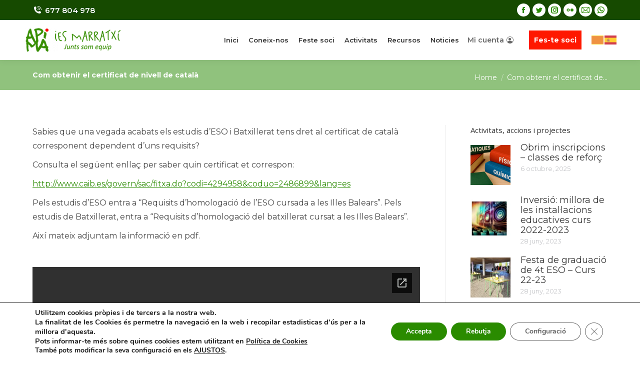

--- FILE ---
content_type: text/html; charset=UTF-8
request_url: https://apimaiesmarratxi.org/com-obtenir-el-certificat-de-nivell-de-catala/
body_size: 22151
content:
<!DOCTYPE html>
<!--[if !(IE 6) | !(IE 7) | !(IE 8)  ]><!-->
<html lang="ca" class="no-js">
<!--<![endif]-->
<head>
	<meta charset="UTF-8" />
		<meta name="viewport" content="width=device-width, initial-scale=1, maximum-scale=1, user-scalable=0">
		<meta name="theme-color" content="#2a8b00"/>	<link rel="profile" href="https://gmpg.org/xfn/11" />
	        <script type="text/javascript">
            if (/Android|webOS|iPhone|iPad|iPod|BlackBerry|IEMobile|Opera Mini/i.test(navigator.userAgent)) {
                var originalAddEventListener = EventTarget.prototype.addEventListener,
                    oldWidth = window.innerWidth;

                EventTarget.prototype.addEventListener = function (eventName, eventHandler, useCapture) {
                    if (eventName === "resize") {
                        originalAddEventListener.call(this, eventName, function (event) {
                            if (oldWidth === window.innerWidth) {
                                return;
                            }
                            else if (oldWidth !== window.innerWidth) {
                                oldWidth = window.innerWidth;
                            }
                            if (eventHandler.handleEvent) {
                                eventHandler.handleEvent.call(this, event);
                            }
                            else {
                                eventHandler.call(this, event);
                            };
                        }, useCapture);
                    }
                    else {
                        originalAddEventListener.call(this, eventName, eventHandler, useCapture);
                    };
                };
            };
        </script>
		<meta name='robots' content='index, follow, max-image-preview:large, max-snippet:-1, max-video-preview:-1' />
	<style>img:is([sizes="auto" i], [sizes^="auto," i]) { contain-intrinsic-size: 3000px 1500px }</style>
	
	<!-- This site is optimized with the Yoast SEO Premium plugin v16.4 (Yoast SEO v20.6) - https://yoast.com/wordpress/plugins/seo/ -->
	<title>Com obtenir el certificat de nivell de català - APiMA IES de Marratxí</title>
	<link rel="canonical" href="https://apimaiesmarratxi.org/com-obtenir-el-certificat-de-nivell-de-catala/" />
	<meta property="og:locale" content="ca_ES" />
	<meta property="og:type" content="article" />
	<meta property="og:title" content="Com obtenir el certificat de nivell de català - APiMA IES de Marratxí" />
	<meta property="og:description" content="Sabies que una vegada acabats els estudis d&#8217;ESO i Batxillerat tens dret al certificat de català corresponent dependent d&#8217;uns requisits? Consulta el següent enllaç per saber quin certificat et correspon: http://www.caib.es/govern/sac/fitxa.do?codi=4294958&amp;coduo=2486899&amp;lang=es Pels estudis d&#8217;ESO entra a &#8220;Requisits d&#8217;homologació de l&#8217;ESO cursada a les Illes Balears&#8221;. Pels estudis de Batxillerat, entra a &#8220;Requisits d&#8217;homologació del batxillerat&hellip;" />
	<meta property="og:url" content="https://apimaiesmarratxi.org/com-obtenir-el-certificat-de-nivell-de-catala/" />
	<meta property="og:site_name" content="APiMA IES de Marratxí" />
	<meta property="article:modified_time" content="2021-09-22T20:40:42+00:00" />
	<meta name="twitter:card" content="summary_large_image" />
	<meta name="twitter:label1" content="Temps estimat de lectura" />
	<meta name="twitter:data1" content="1 minut" />
	<script type="application/ld+json" class="yoast-schema-graph">{"@context":"https://schema.org","@graph":[{"@type":"WebPage","@id":"https://apimaiesmarratxi.org/com-obtenir-el-certificat-de-nivell-de-catala/","url":"https://apimaiesmarratxi.org/com-obtenir-el-certificat-de-nivell-de-catala/","name":"Com obtenir el certificat de nivell de català - APiMA IES de Marratxí","isPartOf":{"@id":"https://apimaiesmarratxi.org/#website"},"datePublished":"2021-09-22T07:09:59+00:00","dateModified":"2021-09-22T20:40:42+00:00","breadcrumb":{"@id":"https://apimaiesmarratxi.org/com-obtenir-el-certificat-de-nivell-de-catala/#breadcrumb"},"inLanguage":"ca","potentialAction":[{"@type":"ReadAction","target":["https://apimaiesmarratxi.org/com-obtenir-el-certificat-de-nivell-de-catala/"]}]},{"@type":"BreadcrumbList","@id":"https://apimaiesmarratxi.org/com-obtenir-el-certificat-de-nivell-de-catala/#breadcrumb","itemListElement":[{"@type":"ListItem","position":1,"name":"Inici","item":"https://apimaiesmarratxi.org/"},{"@type":"ListItem","position":2,"name":"Com obtenir el certificat de nivell de català"}]},{"@type":"WebSite","@id":"https://apimaiesmarratxi.org/#website","url":"https://apimaiesmarratxi.org/","name":"APiMA IES de Marratxí","description":"Un lloc de reunió i informació.","publisher":{"@id":"https://apimaiesmarratxi.org/#organization"},"potentialAction":[{"@type":"SearchAction","target":{"@type":"EntryPoint","urlTemplate":"https://apimaiesmarratxi.org/?s={search_term_string}"},"query-input":"required name=search_term_string"}],"inLanguage":"ca"},{"@type":"Organization","@id":"https://apimaiesmarratxi.org/#organization","name":"APiMA IES de Marratxí","url":"https://apimaiesmarratxi.org/","logo":{"@type":"ImageObject","inLanguage":"ca","@id":"https://apimaiesmarratxi.org/#/schema/logo/image/","url":"https://apimaiesmarratxi.org/wp-content/uploads/2021/07/logo-menu-e1625125727487.png","contentUrl":"https://apimaiesmarratxi.org/wp-content/uploads/2021/07/logo-menu-e1625125727487.png","width":223,"height":50,"caption":"APiMA IES de Marratxí"},"image":{"@id":"https://apimaiesmarratxi.org/#/schema/logo/image/"}}]}</script>
	<!-- / Yoast SEO Premium plugin. -->


<link rel='dns-prefetch' href='//fonts.googleapis.com' />
<link rel="alternate" type="application/rss+xml" title="APiMA IES de Marratxí &raquo; Canal d&#039;informació" href="https://apimaiesmarratxi.org/feed/" />
<link rel="alternate" type="application/rss+xml" title="APiMA IES de Marratxí &raquo; Canal dels comentaris" href="https://apimaiesmarratxi.org/comments/feed/" />
<script type="text/javascript">
/* <![CDATA[ */
window._wpemojiSettings = {"baseUrl":"https:\/\/s.w.org\/images\/core\/emoji\/16.0.1\/72x72\/","ext":".png","svgUrl":"https:\/\/s.w.org\/images\/core\/emoji\/16.0.1\/svg\/","svgExt":".svg","source":{"concatemoji":"https:\/\/apimaiesmarratxi.org\/wp-includes\/js\/wp-emoji-release.min.js?ver=6.8.3"}};
/*! This file is auto-generated */
!function(s,n){var o,i,e;function c(e){try{var t={supportTests:e,timestamp:(new Date).valueOf()};sessionStorage.setItem(o,JSON.stringify(t))}catch(e){}}function p(e,t,n){e.clearRect(0,0,e.canvas.width,e.canvas.height),e.fillText(t,0,0);var t=new Uint32Array(e.getImageData(0,0,e.canvas.width,e.canvas.height).data),a=(e.clearRect(0,0,e.canvas.width,e.canvas.height),e.fillText(n,0,0),new Uint32Array(e.getImageData(0,0,e.canvas.width,e.canvas.height).data));return t.every(function(e,t){return e===a[t]})}function u(e,t){e.clearRect(0,0,e.canvas.width,e.canvas.height),e.fillText(t,0,0);for(var n=e.getImageData(16,16,1,1),a=0;a<n.data.length;a++)if(0!==n.data[a])return!1;return!0}function f(e,t,n,a){switch(t){case"flag":return n(e,"\ud83c\udff3\ufe0f\u200d\u26a7\ufe0f","\ud83c\udff3\ufe0f\u200b\u26a7\ufe0f")?!1:!n(e,"\ud83c\udde8\ud83c\uddf6","\ud83c\udde8\u200b\ud83c\uddf6")&&!n(e,"\ud83c\udff4\udb40\udc67\udb40\udc62\udb40\udc65\udb40\udc6e\udb40\udc67\udb40\udc7f","\ud83c\udff4\u200b\udb40\udc67\u200b\udb40\udc62\u200b\udb40\udc65\u200b\udb40\udc6e\u200b\udb40\udc67\u200b\udb40\udc7f");case"emoji":return!a(e,"\ud83e\udedf")}return!1}function g(e,t,n,a){var r="undefined"!=typeof WorkerGlobalScope&&self instanceof WorkerGlobalScope?new OffscreenCanvas(300,150):s.createElement("canvas"),o=r.getContext("2d",{willReadFrequently:!0}),i=(o.textBaseline="top",o.font="600 32px Arial",{});return e.forEach(function(e){i[e]=t(o,e,n,a)}),i}function t(e){var t=s.createElement("script");t.src=e,t.defer=!0,s.head.appendChild(t)}"undefined"!=typeof Promise&&(o="wpEmojiSettingsSupports",i=["flag","emoji"],n.supports={everything:!0,everythingExceptFlag:!0},e=new Promise(function(e){s.addEventListener("DOMContentLoaded",e,{once:!0})}),new Promise(function(t){var n=function(){try{var e=JSON.parse(sessionStorage.getItem(o));if("object"==typeof e&&"number"==typeof e.timestamp&&(new Date).valueOf()<e.timestamp+604800&&"object"==typeof e.supportTests)return e.supportTests}catch(e){}return null}();if(!n){if("undefined"!=typeof Worker&&"undefined"!=typeof OffscreenCanvas&&"undefined"!=typeof URL&&URL.createObjectURL&&"undefined"!=typeof Blob)try{var e="postMessage("+g.toString()+"("+[JSON.stringify(i),f.toString(),p.toString(),u.toString()].join(",")+"));",a=new Blob([e],{type:"text/javascript"}),r=new Worker(URL.createObjectURL(a),{name:"wpTestEmojiSupports"});return void(r.onmessage=function(e){c(n=e.data),r.terminate(),t(n)})}catch(e){}c(n=g(i,f,p,u))}t(n)}).then(function(e){for(var t in e)n.supports[t]=e[t],n.supports.everything=n.supports.everything&&n.supports[t],"flag"!==t&&(n.supports.everythingExceptFlag=n.supports.everythingExceptFlag&&n.supports[t]);n.supports.everythingExceptFlag=n.supports.everythingExceptFlag&&!n.supports.flag,n.DOMReady=!1,n.readyCallback=function(){n.DOMReady=!0}}).then(function(){return e}).then(function(){var e;n.supports.everything||(n.readyCallback(),(e=n.source||{}).concatemoji?t(e.concatemoji):e.wpemoji&&e.twemoji&&(t(e.twemoji),t(e.wpemoji)))}))}((window,document),window._wpemojiSettings);
/* ]]> */
</script>
<style id='wp-emoji-styles-inline-css' type='text/css'>

	img.wp-smiley, img.emoji {
		display: inline !important;
		border: none !important;
		box-shadow: none !important;
		height: 1em !important;
		width: 1em !important;
		margin: 0 0.07em !important;
		vertical-align: -0.1em !important;
		background: none !important;
		padding: 0 !important;
	}
</style>
<link rel='stylesheet' id='wp-block-library-css' href='https://apimaiesmarratxi.org/wp-includes/css/dist/block-library/style.min.css?ver=6.8.3' type='text/css' media='all' />
<style id='wp-block-library-theme-inline-css' type='text/css'>
.wp-block-audio :where(figcaption){color:#555;font-size:13px;text-align:center}.is-dark-theme .wp-block-audio :where(figcaption){color:#ffffffa6}.wp-block-audio{margin:0 0 1em}.wp-block-code{border:1px solid #ccc;border-radius:4px;font-family:Menlo,Consolas,monaco,monospace;padding:.8em 1em}.wp-block-embed :where(figcaption){color:#555;font-size:13px;text-align:center}.is-dark-theme .wp-block-embed :where(figcaption){color:#ffffffa6}.wp-block-embed{margin:0 0 1em}.blocks-gallery-caption{color:#555;font-size:13px;text-align:center}.is-dark-theme .blocks-gallery-caption{color:#ffffffa6}:root :where(.wp-block-image figcaption){color:#555;font-size:13px;text-align:center}.is-dark-theme :root :where(.wp-block-image figcaption){color:#ffffffa6}.wp-block-image{margin:0 0 1em}.wp-block-pullquote{border-bottom:4px solid;border-top:4px solid;color:currentColor;margin-bottom:1.75em}.wp-block-pullquote cite,.wp-block-pullquote footer,.wp-block-pullquote__citation{color:currentColor;font-size:.8125em;font-style:normal;text-transform:uppercase}.wp-block-quote{border-left:.25em solid;margin:0 0 1.75em;padding-left:1em}.wp-block-quote cite,.wp-block-quote footer{color:currentColor;font-size:.8125em;font-style:normal;position:relative}.wp-block-quote:where(.has-text-align-right){border-left:none;border-right:.25em solid;padding-left:0;padding-right:1em}.wp-block-quote:where(.has-text-align-center){border:none;padding-left:0}.wp-block-quote.is-large,.wp-block-quote.is-style-large,.wp-block-quote:where(.is-style-plain){border:none}.wp-block-search .wp-block-search__label{font-weight:700}.wp-block-search__button{border:1px solid #ccc;padding:.375em .625em}:where(.wp-block-group.has-background){padding:1.25em 2.375em}.wp-block-separator.has-css-opacity{opacity:.4}.wp-block-separator{border:none;border-bottom:2px solid;margin-left:auto;margin-right:auto}.wp-block-separator.has-alpha-channel-opacity{opacity:1}.wp-block-separator:not(.is-style-wide):not(.is-style-dots){width:100px}.wp-block-separator.has-background:not(.is-style-dots){border-bottom:none;height:1px}.wp-block-separator.has-background:not(.is-style-wide):not(.is-style-dots){height:2px}.wp-block-table{margin:0 0 1em}.wp-block-table td,.wp-block-table th{word-break:normal}.wp-block-table :where(figcaption){color:#555;font-size:13px;text-align:center}.is-dark-theme .wp-block-table :where(figcaption){color:#ffffffa6}.wp-block-video :where(figcaption){color:#555;font-size:13px;text-align:center}.is-dark-theme .wp-block-video :where(figcaption){color:#ffffffa6}.wp-block-video{margin:0 0 1em}:root :where(.wp-block-template-part.has-background){margin-bottom:0;margin-top:0;padding:1.25em 2.375em}
</style>
<style id='classic-theme-styles-inline-css' type='text/css'>
/*! This file is auto-generated */
.wp-block-button__link{color:#fff;background-color:#32373c;border-radius:9999px;box-shadow:none;text-decoration:none;padding:calc(.667em + 2px) calc(1.333em + 2px);font-size:1.125em}.wp-block-file__button{background:#32373c;color:#fff;text-decoration:none}
</style>
<link rel='stylesheet' id='wc-blocks-vendors-style-css' href='https://apimaiesmarratxi.org/wp-content/plugins/woocommerce/packages/woocommerce-blocks/build/wc-blocks-vendors-style.css?ver=10.0.6' type='text/css' media='all' />
<link rel='stylesheet' id='wc-blocks-style-css' href='https://apimaiesmarratxi.org/wp-content/plugins/woocommerce/packages/woocommerce-blocks/build/wc-blocks-style.css?ver=10.0.6' type='text/css' media='all' />
<link rel='stylesheet' id='awsm-ead-public-css' href='https://apimaiesmarratxi.org/wp-content/plugins/embed-any-document/css/embed-public.min.css?ver=2.7.7' type='text/css' media='all' />
<style id='global-styles-inline-css' type='text/css'>
:root{--wp--preset--aspect-ratio--square: 1;--wp--preset--aspect-ratio--4-3: 4/3;--wp--preset--aspect-ratio--3-4: 3/4;--wp--preset--aspect-ratio--3-2: 3/2;--wp--preset--aspect-ratio--2-3: 2/3;--wp--preset--aspect-ratio--16-9: 16/9;--wp--preset--aspect-ratio--9-16: 9/16;--wp--preset--color--black: #000000;--wp--preset--color--cyan-bluish-gray: #abb8c3;--wp--preset--color--white: #FFF;--wp--preset--color--pale-pink: #f78da7;--wp--preset--color--vivid-red: #cf2e2e;--wp--preset--color--luminous-vivid-orange: #ff6900;--wp--preset--color--luminous-vivid-amber: #fcb900;--wp--preset--color--light-green-cyan: #7bdcb5;--wp--preset--color--vivid-green-cyan: #00d084;--wp--preset--color--pale-cyan-blue: #8ed1fc;--wp--preset--color--vivid-cyan-blue: #0693e3;--wp--preset--color--vivid-purple: #9b51e0;--wp--preset--color--accent: #2a8b00;--wp--preset--color--dark-gray: #111;--wp--preset--color--light-gray: #767676;--wp--preset--gradient--vivid-cyan-blue-to-vivid-purple: linear-gradient(135deg,rgba(6,147,227,1) 0%,rgb(155,81,224) 100%);--wp--preset--gradient--light-green-cyan-to-vivid-green-cyan: linear-gradient(135deg,rgb(122,220,180) 0%,rgb(0,208,130) 100%);--wp--preset--gradient--luminous-vivid-amber-to-luminous-vivid-orange: linear-gradient(135deg,rgba(252,185,0,1) 0%,rgba(255,105,0,1) 100%);--wp--preset--gradient--luminous-vivid-orange-to-vivid-red: linear-gradient(135deg,rgba(255,105,0,1) 0%,rgb(207,46,46) 100%);--wp--preset--gradient--very-light-gray-to-cyan-bluish-gray: linear-gradient(135deg,rgb(238,238,238) 0%,rgb(169,184,195) 100%);--wp--preset--gradient--cool-to-warm-spectrum: linear-gradient(135deg,rgb(74,234,220) 0%,rgb(151,120,209) 20%,rgb(207,42,186) 40%,rgb(238,44,130) 60%,rgb(251,105,98) 80%,rgb(254,248,76) 100%);--wp--preset--gradient--blush-light-purple: linear-gradient(135deg,rgb(255,206,236) 0%,rgb(152,150,240) 100%);--wp--preset--gradient--blush-bordeaux: linear-gradient(135deg,rgb(254,205,165) 0%,rgb(254,45,45) 50%,rgb(107,0,62) 100%);--wp--preset--gradient--luminous-dusk: linear-gradient(135deg,rgb(255,203,112) 0%,rgb(199,81,192) 50%,rgb(65,88,208) 100%);--wp--preset--gradient--pale-ocean: linear-gradient(135deg,rgb(255,245,203) 0%,rgb(182,227,212) 50%,rgb(51,167,181) 100%);--wp--preset--gradient--electric-grass: linear-gradient(135deg,rgb(202,248,128) 0%,rgb(113,206,126) 100%);--wp--preset--gradient--midnight: linear-gradient(135deg,rgb(2,3,129) 0%,rgb(40,116,252) 100%);--wp--preset--font-size--small: 13px;--wp--preset--font-size--medium: 20px;--wp--preset--font-size--large: 36px;--wp--preset--font-size--x-large: 42px;--wp--preset--spacing--20: 0.44rem;--wp--preset--spacing--30: 0.67rem;--wp--preset--spacing--40: 1rem;--wp--preset--spacing--50: 1.5rem;--wp--preset--spacing--60: 2.25rem;--wp--preset--spacing--70: 3.38rem;--wp--preset--spacing--80: 5.06rem;--wp--preset--shadow--natural: 6px 6px 9px rgba(0, 0, 0, 0.2);--wp--preset--shadow--deep: 12px 12px 50px rgba(0, 0, 0, 0.4);--wp--preset--shadow--sharp: 6px 6px 0px rgba(0, 0, 0, 0.2);--wp--preset--shadow--outlined: 6px 6px 0px -3px rgba(255, 255, 255, 1), 6px 6px rgba(0, 0, 0, 1);--wp--preset--shadow--crisp: 6px 6px 0px rgba(0, 0, 0, 1);}:where(.is-layout-flex){gap: 0.5em;}:where(.is-layout-grid){gap: 0.5em;}body .is-layout-flex{display: flex;}.is-layout-flex{flex-wrap: wrap;align-items: center;}.is-layout-flex > :is(*, div){margin: 0;}body .is-layout-grid{display: grid;}.is-layout-grid > :is(*, div){margin: 0;}:where(.wp-block-columns.is-layout-flex){gap: 2em;}:where(.wp-block-columns.is-layout-grid){gap: 2em;}:where(.wp-block-post-template.is-layout-flex){gap: 1.25em;}:where(.wp-block-post-template.is-layout-grid){gap: 1.25em;}.has-black-color{color: var(--wp--preset--color--black) !important;}.has-cyan-bluish-gray-color{color: var(--wp--preset--color--cyan-bluish-gray) !important;}.has-white-color{color: var(--wp--preset--color--white) !important;}.has-pale-pink-color{color: var(--wp--preset--color--pale-pink) !important;}.has-vivid-red-color{color: var(--wp--preset--color--vivid-red) !important;}.has-luminous-vivid-orange-color{color: var(--wp--preset--color--luminous-vivid-orange) !important;}.has-luminous-vivid-amber-color{color: var(--wp--preset--color--luminous-vivid-amber) !important;}.has-light-green-cyan-color{color: var(--wp--preset--color--light-green-cyan) !important;}.has-vivid-green-cyan-color{color: var(--wp--preset--color--vivid-green-cyan) !important;}.has-pale-cyan-blue-color{color: var(--wp--preset--color--pale-cyan-blue) !important;}.has-vivid-cyan-blue-color{color: var(--wp--preset--color--vivid-cyan-blue) !important;}.has-vivid-purple-color{color: var(--wp--preset--color--vivid-purple) !important;}.has-black-background-color{background-color: var(--wp--preset--color--black) !important;}.has-cyan-bluish-gray-background-color{background-color: var(--wp--preset--color--cyan-bluish-gray) !important;}.has-white-background-color{background-color: var(--wp--preset--color--white) !important;}.has-pale-pink-background-color{background-color: var(--wp--preset--color--pale-pink) !important;}.has-vivid-red-background-color{background-color: var(--wp--preset--color--vivid-red) !important;}.has-luminous-vivid-orange-background-color{background-color: var(--wp--preset--color--luminous-vivid-orange) !important;}.has-luminous-vivid-amber-background-color{background-color: var(--wp--preset--color--luminous-vivid-amber) !important;}.has-light-green-cyan-background-color{background-color: var(--wp--preset--color--light-green-cyan) !important;}.has-vivid-green-cyan-background-color{background-color: var(--wp--preset--color--vivid-green-cyan) !important;}.has-pale-cyan-blue-background-color{background-color: var(--wp--preset--color--pale-cyan-blue) !important;}.has-vivid-cyan-blue-background-color{background-color: var(--wp--preset--color--vivid-cyan-blue) !important;}.has-vivid-purple-background-color{background-color: var(--wp--preset--color--vivid-purple) !important;}.has-black-border-color{border-color: var(--wp--preset--color--black) !important;}.has-cyan-bluish-gray-border-color{border-color: var(--wp--preset--color--cyan-bluish-gray) !important;}.has-white-border-color{border-color: var(--wp--preset--color--white) !important;}.has-pale-pink-border-color{border-color: var(--wp--preset--color--pale-pink) !important;}.has-vivid-red-border-color{border-color: var(--wp--preset--color--vivid-red) !important;}.has-luminous-vivid-orange-border-color{border-color: var(--wp--preset--color--luminous-vivid-orange) !important;}.has-luminous-vivid-amber-border-color{border-color: var(--wp--preset--color--luminous-vivid-amber) !important;}.has-light-green-cyan-border-color{border-color: var(--wp--preset--color--light-green-cyan) !important;}.has-vivid-green-cyan-border-color{border-color: var(--wp--preset--color--vivid-green-cyan) !important;}.has-pale-cyan-blue-border-color{border-color: var(--wp--preset--color--pale-cyan-blue) !important;}.has-vivid-cyan-blue-border-color{border-color: var(--wp--preset--color--vivid-cyan-blue) !important;}.has-vivid-purple-border-color{border-color: var(--wp--preset--color--vivid-purple) !important;}.has-vivid-cyan-blue-to-vivid-purple-gradient-background{background: var(--wp--preset--gradient--vivid-cyan-blue-to-vivid-purple) !important;}.has-light-green-cyan-to-vivid-green-cyan-gradient-background{background: var(--wp--preset--gradient--light-green-cyan-to-vivid-green-cyan) !important;}.has-luminous-vivid-amber-to-luminous-vivid-orange-gradient-background{background: var(--wp--preset--gradient--luminous-vivid-amber-to-luminous-vivid-orange) !important;}.has-luminous-vivid-orange-to-vivid-red-gradient-background{background: var(--wp--preset--gradient--luminous-vivid-orange-to-vivid-red) !important;}.has-very-light-gray-to-cyan-bluish-gray-gradient-background{background: var(--wp--preset--gradient--very-light-gray-to-cyan-bluish-gray) !important;}.has-cool-to-warm-spectrum-gradient-background{background: var(--wp--preset--gradient--cool-to-warm-spectrum) !important;}.has-blush-light-purple-gradient-background{background: var(--wp--preset--gradient--blush-light-purple) !important;}.has-blush-bordeaux-gradient-background{background: var(--wp--preset--gradient--blush-bordeaux) !important;}.has-luminous-dusk-gradient-background{background: var(--wp--preset--gradient--luminous-dusk) !important;}.has-pale-ocean-gradient-background{background: var(--wp--preset--gradient--pale-ocean) !important;}.has-electric-grass-gradient-background{background: var(--wp--preset--gradient--electric-grass) !important;}.has-midnight-gradient-background{background: var(--wp--preset--gradient--midnight) !important;}.has-small-font-size{font-size: var(--wp--preset--font-size--small) !important;}.has-medium-font-size{font-size: var(--wp--preset--font-size--medium) !important;}.has-large-font-size{font-size: var(--wp--preset--font-size--large) !important;}.has-x-large-font-size{font-size: var(--wp--preset--font-size--x-large) !important;}
:where(.wp-block-post-template.is-layout-flex){gap: 1.25em;}:where(.wp-block-post-template.is-layout-grid){gap: 1.25em;}
:where(.wp-block-columns.is-layout-flex){gap: 2em;}:where(.wp-block-columns.is-layout-grid){gap: 2em;}
:root :where(.wp-block-pullquote){font-size: 1.5em;line-height: 1.6;}
</style>
<style id='woocommerce-inline-inline-css' type='text/css'>
.woocommerce form .form-row .required { visibility: visible; }
</style>
<link rel='stylesheet' id='the7-fontello-css' href='https://apimaiesmarratxi.org/wp-content/themes/dt-the7/fonts/fontello/css/fontello.min.css?ver=9.8.1' type='text/css' media='all' />
<link rel='stylesheet' id='tablepress-default-css' href='https://apimaiesmarratxi.org/wp-content/plugins/tablepress/css/build/default.css?ver=2.4.2' type='text/css' media='all' />
<link rel='stylesheet' id='dt-web-fonts-css' href='https://fonts.googleapis.com/css?family=Roboto:400,500,600,700%7CMontserrat:400,500,600,700%7COpen+Sans:400,600,700&#038;display=swap' type='text/css' media='all' />
<link rel='stylesheet' id='dt-main-css' href='https://apimaiesmarratxi.org/wp-content/themes/dt-the7/css-lite/main.min.css?ver=9.8.1' type='text/css' media='all' />
<link rel='stylesheet' id='the7-font-css' href='https://apimaiesmarratxi.org/wp-content/themes/dt-the7/fonts/icomoon-the7-font/icomoon-the7-font.min.css?ver=9.8.1' type='text/css' media='all' />
<link rel='stylesheet' id='dt-custom-css' href='https://apimaiesmarratxi.org/wp-content/uploads/the7-css/custom.css?ver=62ba38929d26' type='text/css' media='all' />
<link rel='stylesheet' id='wc-dt-custom-css' href='https://apimaiesmarratxi.org/wp-content/uploads/the7-css/compatibility/wc-dt-custom.css?ver=62ba38929d26' type='text/css' media='all' />
<link rel='stylesheet' id='dt-media-css' href='https://apimaiesmarratxi.org/wp-content/uploads/the7-css/media.css?ver=62ba38929d26' type='text/css' media='all' />
<link rel='stylesheet' id='the7-mega-menu-css' href='https://apimaiesmarratxi.org/wp-content/uploads/the7-css/mega-menu.css?ver=62ba38929d26' type='text/css' media='all' />
<link rel='stylesheet' id='style-css' href='https://apimaiesmarratxi.org/wp-content/themes/dt-the7/style.css?ver=9.8.1' type='text/css' media='all' />
<link rel='stylesheet' id='the7-elementor-global-css' href='https://apimaiesmarratxi.org/wp-content/themes/dt-the7/css/compatibility/elementor/elementor-global.min.css?ver=9.8.1' type='text/css' media='all' />
<link rel='stylesheet' id='pwaforwp-style-css' href='https://apimaiesmarratxi.org/wp-content/plugins/pwa-for-wp/assets/css/pwaforwp-main.min.css?ver=1.7.79' type='text/css' media='all' />
<link rel='stylesheet' id='moove_gdpr_frontend-css' href='https://apimaiesmarratxi.org/wp-content/plugins/gdpr-cookie-compliance/dist/styles/gdpr-main.css?ver=4.16.1' type='text/css' media='all' />
<style id='moove_gdpr_frontend-inline-css' type='text/css'>
#moove_gdpr_cookie_modal,#moove_gdpr_cookie_info_bar,.gdpr_cookie_settings_shortcode_content{font-family:Nunito,sans-serif}#moove_gdpr_save_popup_settings_button{background-color:#373737;color:#fff}#moove_gdpr_save_popup_settings_button:hover{background-color:#000}#moove_gdpr_cookie_info_bar .moove-gdpr-info-bar-container .moove-gdpr-info-bar-content a.mgbutton,#moove_gdpr_cookie_info_bar .moove-gdpr-info-bar-container .moove-gdpr-info-bar-content button.mgbutton{background-color:#2a8b00}#moove_gdpr_cookie_modal .moove-gdpr-modal-content .moove-gdpr-modal-footer-content .moove-gdpr-button-holder a.mgbutton,#moove_gdpr_cookie_modal .moove-gdpr-modal-content .moove-gdpr-modal-footer-content .moove-gdpr-button-holder button.mgbutton,.gdpr_cookie_settings_shortcode_content .gdpr-shr-button.button-green{background-color:#2a8b00;border-color:#2a8b00}#moove_gdpr_cookie_modal .moove-gdpr-modal-content .moove-gdpr-modal-footer-content .moove-gdpr-button-holder a.mgbutton:hover,#moove_gdpr_cookie_modal .moove-gdpr-modal-content .moove-gdpr-modal-footer-content .moove-gdpr-button-holder button.mgbutton:hover,.gdpr_cookie_settings_shortcode_content .gdpr-shr-button.button-green:hover{background-color:#fff;color:#2a8b00}#moove_gdpr_cookie_modal .moove-gdpr-modal-content .moove-gdpr-modal-close i,#moove_gdpr_cookie_modal .moove-gdpr-modal-content .moove-gdpr-modal-close span.gdpr-icon{background-color:#2a8b00;border:1px solid #2a8b00}#moove_gdpr_cookie_info_bar span.change-settings-button.focus-g,#moove_gdpr_cookie_info_bar span.change-settings-button:focus,#moove_gdpr_cookie_info_bar button.change-settings-button.focus-g,#moove_gdpr_cookie_info_bar button.change-settings-button:focus{-webkit-box-shadow:0 0 1px 3px #2a8b00;-moz-box-shadow:0 0 1px 3px #2a8b00;box-shadow:0 0 1px 3px #2a8b00}#moove_gdpr_cookie_modal .moove-gdpr-modal-content .moove-gdpr-modal-close i:hover,#moove_gdpr_cookie_modal .moove-gdpr-modal-content .moove-gdpr-modal-close span.gdpr-icon:hover,#moove_gdpr_cookie_info_bar span[data-href]>u.change-settings-button{color:#2a8b00}#moove_gdpr_cookie_modal .moove-gdpr-modal-content .moove-gdpr-modal-left-content #moove-gdpr-menu li.menu-item-selected a span.gdpr-icon,#moove_gdpr_cookie_modal .moove-gdpr-modal-content .moove-gdpr-modal-left-content #moove-gdpr-menu li.menu-item-selected button span.gdpr-icon{color:inherit}#moove_gdpr_cookie_modal .moove-gdpr-modal-content .moove-gdpr-modal-left-content #moove-gdpr-menu li a span.gdpr-icon,#moove_gdpr_cookie_modal .moove-gdpr-modal-content .moove-gdpr-modal-left-content #moove-gdpr-menu li button span.gdpr-icon{color:inherit}#moove_gdpr_cookie_modal .gdpr-acc-link{line-height:0;font-size:0;color:transparent;position:absolute}#moove_gdpr_cookie_modal .moove-gdpr-modal-content .moove-gdpr-modal-close:hover i,#moove_gdpr_cookie_modal .moove-gdpr-modal-content .moove-gdpr-modal-left-content #moove-gdpr-menu li a,#moove_gdpr_cookie_modal .moove-gdpr-modal-content .moove-gdpr-modal-left-content #moove-gdpr-menu li button,#moove_gdpr_cookie_modal .moove-gdpr-modal-content .moove-gdpr-modal-left-content #moove-gdpr-menu li button i,#moove_gdpr_cookie_modal .moove-gdpr-modal-content .moove-gdpr-modal-left-content #moove-gdpr-menu li a i,#moove_gdpr_cookie_modal .moove-gdpr-modal-content .moove-gdpr-tab-main .moove-gdpr-tab-main-content a:hover,#moove_gdpr_cookie_info_bar.moove-gdpr-dark-scheme .moove-gdpr-info-bar-container .moove-gdpr-info-bar-content a.mgbutton:hover,#moove_gdpr_cookie_info_bar.moove-gdpr-dark-scheme .moove-gdpr-info-bar-container .moove-gdpr-info-bar-content button.mgbutton:hover,#moove_gdpr_cookie_info_bar.moove-gdpr-dark-scheme .moove-gdpr-info-bar-container .moove-gdpr-info-bar-content a:hover,#moove_gdpr_cookie_info_bar.moove-gdpr-dark-scheme .moove-gdpr-info-bar-container .moove-gdpr-info-bar-content button:hover,#moove_gdpr_cookie_info_bar.moove-gdpr-dark-scheme .moove-gdpr-info-bar-container .moove-gdpr-info-bar-content span.change-settings-button:hover,#moove_gdpr_cookie_info_bar.moove-gdpr-dark-scheme .moove-gdpr-info-bar-container .moove-gdpr-info-bar-content button.change-settings-button:hover,#moove_gdpr_cookie_info_bar.moove-gdpr-dark-scheme .moove-gdpr-info-bar-container .moove-gdpr-info-bar-content u.change-settings-button:hover,#moove_gdpr_cookie_info_bar span[data-href]>u.change-settings-button,#moove_gdpr_cookie_info_bar.moove-gdpr-dark-scheme .moove-gdpr-info-bar-container .moove-gdpr-info-bar-content a.mgbutton.focus-g,#moove_gdpr_cookie_info_bar.moove-gdpr-dark-scheme .moove-gdpr-info-bar-container .moove-gdpr-info-bar-content button.mgbutton.focus-g,#moove_gdpr_cookie_info_bar.moove-gdpr-dark-scheme .moove-gdpr-info-bar-container .moove-gdpr-info-bar-content a.focus-g,#moove_gdpr_cookie_info_bar.moove-gdpr-dark-scheme .moove-gdpr-info-bar-container .moove-gdpr-info-bar-content button.focus-g,#moove_gdpr_cookie_info_bar.moove-gdpr-dark-scheme .moove-gdpr-info-bar-container .moove-gdpr-info-bar-content a.mgbutton:focus,#moove_gdpr_cookie_info_bar.moove-gdpr-dark-scheme .moove-gdpr-info-bar-container .moove-gdpr-info-bar-content button.mgbutton:focus,#moove_gdpr_cookie_info_bar.moove-gdpr-dark-scheme .moove-gdpr-info-bar-container .moove-gdpr-info-bar-content a:focus,#moove_gdpr_cookie_info_bar.moove-gdpr-dark-scheme .moove-gdpr-info-bar-container .moove-gdpr-info-bar-content button:focus,#moove_gdpr_cookie_info_bar.moove-gdpr-dark-scheme .moove-gdpr-info-bar-container .moove-gdpr-info-bar-content span.change-settings-button.focus-g,span.change-settings-button:focus,button.change-settings-button.focus-g,button.change-settings-button:focus,#moove_gdpr_cookie_info_bar.moove-gdpr-dark-scheme .moove-gdpr-info-bar-container .moove-gdpr-info-bar-content u.change-settings-button.focus-g,#moove_gdpr_cookie_info_bar.moove-gdpr-dark-scheme .moove-gdpr-info-bar-container .moove-gdpr-info-bar-content u.change-settings-button:focus{color:#2a8b00}#moove_gdpr_cookie_modal .moove-gdpr-branding.focus-g span,#moove_gdpr_cookie_modal .moove-gdpr-modal-content .moove-gdpr-tab-main a.focus-g{color:#2a8b00}#moove_gdpr_cookie_modal.gdpr_lightbox-hide{display:none}
</style>
<script type="text/javascript" src="https://apimaiesmarratxi.org/wp-includes/js/jquery/jquery.min.js?ver=3.7.1" id="jquery-core-js"></script>
<script type="text/javascript" src="https://apimaiesmarratxi.org/wp-includes/js/jquery/jquery-migrate.min.js?ver=3.4.1" id="jquery-migrate-js"></script>
<script type="text/javascript" id="dt-above-fold-js-extra">
/* <![CDATA[ */
var dtLocal = {"themeUrl":"https:\/\/apimaiesmarratxi.org\/wp-content\/themes\/dt-the7","passText":"To view this protected post, enter the password below:","moreButtonText":{"loading":"Loading...","loadMore":"Load more"},"postID":"3739","ajaxurl":"https:\/\/apimaiesmarratxi.org\/wp-admin\/admin-ajax.php","REST":{"baseUrl":"https:\/\/apimaiesmarratxi.org\/wp-json\/the7\/v1","endpoints":{"sendMail":"\/send-mail"}},"contactMessages":{"required":"One or more fields have an error. Please check and try again.","terms":"Please accept the privacy policy.","fillTheCaptchaError":"Please, fill the captcha."},"captchaSiteKey":"","ajaxNonce":"5ce6ed8b6d","pageData":{"type":"page","template":"page","layout":null},"themeSettings":{"smoothScroll":"off","lazyLoading":false,"accentColor":{"mode":"solid","color":"#2a8b00"},"desktopHeader":{"height":80},"ToggleCaptionEnabled":"disabled","ToggleCaption":"Navegaci\u00f3n","floatingHeader":{"showAfter":94,"showMenu":true,"height":70,"logo":{"showLogo":true,"html":"<img class=\" preload-me\" src=\"https:\/\/apimaiesmarratxi.org\/wp-content\/uploads\/2021\/07\/logo-menu-e1625125727487.png\" srcset=\"https:\/\/apimaiesmarratxi.org\/wp-content\/uploads\/2021\/07\/logo-menu-e1625125727487.png 223w, https:\/\/apimaiesmarratxi.org\/wp-content\/uploads\/2021\/07\/logo-menu-e1625125727487.png 223w\" width=\"223\" height=\"50\"   sizes=\"223px\" alt=\"APiMA IES de Marratx\u00ed\" \/>","url":"https:\/\/apimaiesmarratxi.org\/"}},"topLine":{"floatingTopLine":{"logo":{"showLogo":false,"html":""}}},"mobileHeader":{"firstSwitchPoint":992,"secondSwitchPoint":778,"firstSwitchPointHeight":60,"secondSwitchPointHeight":60,"mobileToggleCaptionEnabled":"disabled","mobileToggleCaption":"Men\u00fa"},"stickyMobileHeaderFirstSwitch":{"logo":{"html":"<img class=\" preload-me\" src=\"https:\/\/apimaiesmarratxi.org\/wp-content\/uploads\/2021\/06\/ICO-60.jpg\" srcset=\"https:\/\/apimaiesmarratxi.org\/wp-content\/uploads\/2021\/06\/ICO-60.jpg 60w, https:\/\/apimaiesmarratxi.org\/wp-content\/uploads\/2021\/06\/ICO-60.jpg 60w\" width=\"60\" height=\"60\"   sizes=\"60px\" alt=\"APiMA IES de Marratx\u00ed\" \/>"}},"stickyMobileHeaderSecondSwitch":{"logo":{"html":"<img class=\" preload-me\" src=\"https:\/\/apimaiesmarratxi.org\/wp-content\/uploads\/2021\/06\/ICO-60.jpg\" srcset=\"https:\/\/apimaiesmarratxi.org\/wp-content\/uploads\/2021\/06\/ICO-60.jpg 60w, https:\/\/apimaiesmarratxi.org\/wp-content\/uploads\/2021\/06\/ICO-60.jpg 60w\" width=\"60\" height=\"60\"   sizes=\"60px\" alt=\"APiMA IES de Marratx\u00ed\" \/>"}},"content":{"textColor":"#444444","headerColor":"#333333"},"sidebar":{"switchPoint":992},"boxedWidth":"1280px","stripes":{"stripe1":{"textColor":"#787d85","headerColor":"#3b3f4a"},"stripe2":{"textColor":"#8b9199","headerColor":"#ffffff"},"stripe3":{"textColor":"#ffffff","headerColor":"#ffffff"}}},"wcCartFragmentHash":"f9ed40dec3d78357a4d30d583e45ad20","elementor":{"settings":{"container_width":1140}}};
var dtShare = {"shareButtonText":{"facebook":"Share on Facebook","twitter":"Tweet","pinterest":"Pin it","linkedin":"Share on Linkedin","whatsapp":"Share on Whatsapp"},"overlayOpacity":"85"};
/* ]]> */
</script>
<script type="text/javascript" src="https://apimaiesmarratxi.org/wp-content/themes/dt-the7/js-lite/above-the-fold.min.js?ver=9.8.1" id="dt-above-fold-js"></script>
<script type="text/javascript" src="https://apimaiesmarratxi.org/wp-content/themes/dt-the7/js-lite/compatibility/woocommerce/woocommerce.min.js?ver=9.8.1" id="dt-woocommerce-js"></script>
<link rel="https://api.w.org/" href="https://apimaiesmarratxi.org/wp-json/" /><link rel="alternate" title="JSON" type="application/json" href="https://apimaiesmarratxi.org/wp-json/wp/v2/pages/3739" /><link rel="EditURI" type="application/rsd+xml" title="RSD" href="https://apimaiesmarratxi.org/xmlrpc.php?rsd" />
<meta name="generator" content="WordPress 6.8.3" />
<meta name="generator" content="WooCommerce 7.7.2" />
<link rel='shortlink' href='https://apimaiesmarratxi.org/?p=3739' />
<link rel="alternate" title="oEmbed (JSON)" type="application/json+oembed" href="https://apimaiesmarratxi.org/wp-json/oembed/1.0/embed?url=https%3A%2F%2Fapimaiesmarratxi.org%2Fcom-obtenir-el-certificat-de-nivell-de-catala%2F" />
<link rel="alternate" title="oEmbed (XML)" type="text/xml+oembed" href="https://apimaiesmarratxi.org/wp-json/oembed/1.0/embed?url=https%3A%2F%2Fapimaiesmarratxi.org%2Fcom-obtenir-el-certificat-de-nivell-de-catala%2F&#038;format=xml" />
	<noscript><style>.woocommerce-product-gallery{ opacity: 1 !important; }</style></noscript>
	<noscript><style>.lazyload[data-src]{display:none !important;}</style></noscript><style>.lazyload{background-image:none !important;}.lazyload:before{background-image:none !important;}</style><link rel="icon" href="https://apimaiesmarratxi.org/wp-content/uploads/2021/06/ICO-16.jpg" type="image/jpeg" sizes="16x16"/><link rel="icon" href="https://apimaiesmarratxi.org/wp-content/uploads/2021/06/ICO-32.jpg" type="image/jpeg" sizes="32x32"/><link rel="apple-touch-icon" href="https://apimaiesmarratxi.org/wp-content/uploads/2021/06/ICO-60.jpg"><link rel="apple-touch-icon" sizes="76x76" href="https://apimaiesmarratxi.org/wp-content/uploads/2021/06/ICO-76jpg.jpg"><link rel="apple-touch-icon" sizes="120x120" href="https://apimaiesmarratxi.org/wp-content/uploads/2021/06/ICO-120.jpg"><link rel="apple-touch-icon" sizes="152x152" href="https://apimaiesmarratxi.org/wp-content/uploads/2021/06/ICO-152.jpg"><meta name="pwaforwp" content="wordpress-plugin"/>
        <meta name="theme-color" content="#D5E0EB">
        <meta name="apple-mobile-web-app-title" content="APiMA IES de Marratxí">
        <meta name="application-name" content="APiMA IES de Marratxí">
        <meta name="apple-mobile-web-app-capable" content="yes">
        <meta name="apple-mobile-web-app-status-bar-style" content="default">
        <meta name="mobile-web-app-capable" content="yes">
        <meta name="apple-touch-fullscreen" content="yes">
<link rel="apple-touch-icon" sizes="192x192" href="https://apimaiesmarratxi.org/wp-content/plugins/pwa-for-wp/images/logo.png">
<link rel="apple-touch-icon" sizes="512x512" href="https://apimaiesmarratxi.org/wp-content/plugins/pwa-for-wp/images/logo-512x512.png">
<style id='the7-custom-inline-css' type='text/css'>
.sub-nav .menu-item i.fa,
.sub-nav .menu-item i.fas,
.sub-nav .menu-item i.far,
.sub-nav .menu-item i.fab {
	text-align: center;
	width: 1.25em;
}
</style>
</head>
<body class="wp-singular page-template-default page page-id-3739 wp-custom-logo wp-embed-responsive wp-theme-dt-the7 theme-dt-the7 woocommerce-no-js dt-responsive-on right-mobile-menu-close-icon ouside-menu-close-icon mobile-hamburger-close-bg-enable mobile-hamburger-close-bg-hover-enable  fade-medium-mobile-menu-close-icon fade-medium-menu-close-icon srcset-enabled btn-flat custom-btn-color custom-btn-hover-color phantom-sticky phantom-shadow-decoration phantom-custom-logo-on sticky-mobile-header top-header first-switch-logo-left first-switch-menu-right second-switch-logo-left second-switch-menu-right right-mobile-menu layzr-loading-on popup-message-style the7-ver-9.8.1 elementor-default elementor-kit-2512">
<!-- The7 9.8.1 -->

<div id="page" >
	<a class="skip-link screen-reader-text" href="#content">Skip to content</a>

<div class="masthead inline-header right widgets full-height shadow-decoration shadow-mobile-header-decoration small-mobile-menu-icon dt-parent-menu-clickable show-sub-menu-on-hover show-device-logo show-mobile-logo"  role="banner">

	<div class="top-bar top-bar-line-hide">
	<div class="top-bar-bg" ></div>
	<div class="left-widgets mini-widgets"><a href="tel:677804978" class="mini-contacts phone show-on-desktop in-top-bar-left in-menu-second-switch"><i class="fa-fw icomoon-the7-font-the7-phone-06"></i>677 804 978</a></div><div class="right-widgets mini-widgets"><div class="soc-ico show-on-desktop in-top-bar-right in-menu-second-switch custom-bg disabled-border border-off hover-disabled-bg hover-disabled-border  hover-border-off"><a title="Facebook page opens in new window" href="https://www.facebook.com/apima.iesmarratxi" target="_blank" class="facebook"><span class="soc-font-icon"></span><span class="screen-reader-text">Facebook page opens in new window</span></a><a title="Twitter page opens in new window" href="https://twitter.com/@apimaIMarratxi" target="_blank" class="twitter"><span class="soc-font-icon"></span><span class="screen-reader-text">Twitter page opens in new window</span></a><a title="Instagram page opens in new window" href="https://instagram.com/apimaiesmarratxi" target="_blank" class="instagram"><span class="soc-font-icon"></span><span class="screen-reader-text">Instagram page opens in new window</span></a><a title="Flickr page opens in new window" href="https://www.flickr.com/photos/apimaiesmarratxi/albums" target="_blank" class="flickr"><span class="soc-font-icon"></span><span class="screen-reader-text">Flickr page opens in new window</span></a><a title="Mail page opens in new window" href="mailto:apima.iesmarratxi@gmail.com" target="_top" class="mail"><span class="soc-font-icon"></span><span class="screen-reader-text">Mail page opens in new window</span></a><a title="Whatsapp page opens in new window" href="https://apimaiesmarratxi.org/vull-estar-informat/" target="_blank" class="whatsapp"><span class="soc-font-icon"></span><span class="screen-reader-text">Whatsapp page opens in new window</span></a></div></div></div>

	<header class="header-bar">

		<div class="branding">
	<div id="site-title" class="assistive-text">APiMA IES de Marratxí</div>
	<div id="site-description" class="assistive-text">Un lloc de reunió i informació.</div>
	<a class="" href="https://apimaiesmarratxi.org/"><img class=" preload-me" src="https://apimaiesmarratxi.org/wp-content/uploads/2021/07/logo-menu-e1625125727487.png" srcset="https://apimaiesmarratxi.org/wp-content/uploads/2021/07/logo-menu-e1625125727487.png 223w, https://apimaiesmarratxi.org/wp-content/uploads/2021/07/logo-menu-e1625125727487.png 223w" width="223" height="50"   sizes="223px" alt="APiMA IES de Marratxí" /><img class="mobile-logo preload-me" src="https://apimaiesmarratxi.org/wp-content/uploads/2021/06/ICO-60.jpg" srcset="https://apimaiesmarratxi.org/wp-content/uploads/2021/06/ICO-60.jpg 60w, https://apimaiesmarratxi.org/wp-content/uploads/2021/06/ICO-60.jpg 60w" width="60" height="60"   sizes="60px" alt="APiMA IES de Marratxí" /></a></div>

		<ul id="primary-menu" class="main-nav outside-item-remove-margin" role="menubar"><li class="menu-item menu-item-type-post_type menu-item-object-page menu-item-home menu-item-5283 first" role="presentation"><a href='https://apimaiesmarratxi.org/' data-level='1' role="menuitem"><span class="menu-item-text"><span class="menu-text">Inici</span></span></a></li> <li class="menu-item menu-item-type-post_type menu-item-object-page menu-item-has-children menu-item-5386 has-children" role="presentation"><a href='https://apimaiesmarratxi.org/qui-som-2/' data-level='1' role="menuitem"><span class="menu-item-text"><span class="menu-text">Coneix-nos</span></span></a><ul class="sub-nav hover-style-bg level-arrows-on" role="menubar"><li class="menu-item menu-item-type-post_type menu-item-object-page menu-item-5293 first" role="presentation"><a href='https://apimaiesmarratxi.org/que-toferim/' data-level='2' role="menuitem"><span class="menu-item-text"><span class="menu-text">Què t’oferim?</span></span></a></li> <li class="menu-item menu-item-type-post_type menu-item-object-page menu-item-5368" role="presentation"><a href='https://apimaiesmarratxi.org/qui-som-2/' data-level='2' role="menuitem"><span class="menu-item-text"><span class="menu-text">Qui som?</span></span></a></li> <li class="menu-item menu-item-type-post_type menu-item-object-page menu-item-5369" role="presentation"><a href='https://apimaiesmarratxi.org/contacta-new/' data-level='2' role="menuitem"><span class="menu-item-text"><span class="menu-text">Contacta</span></span></a></li> <li class="menu-item menu-item-type-post_type menu-item-object-page menu-item-5292" role="presentation"><a href='https://apimaiesmarratxi.org/saps-com-funciona-la-apima/' data-level='2' role="menuitem"><span class="menu-item-text"><span class="menu-text">Estatuts</span></span></a></li> </ul></li> <li class="menu-item menu-item-type-post_type menu-item-object-page menu-item-has-children menu-item-5385 has-children" role="presentation"><a href='https://apimaiesmarratxi.org/feste-soci/' data-level='1' role="menuitem"><span class="menu-item-text"><span class="menu-text">Feste soci</span></span></a><ul class="sub-nav hover-style-bg level-arrows-on" role="menubar"><li class="menu-item menu-item-type-post_type menu-item-object-page menu-item-5294 first" role="presentation"><a href='https://apimaiesmarratxi.org/collabora-en-les-nostres-tribus/' data-level='2' role="menuitem"><span class="menu-item-text"><span class="menu-text">Les nostres tribus</span></span></a></li> <li class="menu-item menu-item-type-post_type menu-item-object-page menu-item-5304" role="presentation"><a href='https://apimaiesmarratxi.org/bustia-de-suggeriments/' data-level='2' role="menuitem"><span class="menu-item-text"><span class="menu-text">Bústia de suggeriments</span></span></a></li> <li class="menu-item menu-item-type-post_type menu-item-object-page menu-item-5300" role="presentation"><a href='https://apimaiesmarratxi.org/preguntes-frequents/' data-level='2' role="menuitem"><span class="menu-item-text"><span class="menu-text">Preguntes freqüents</span></span></a></li> </ul></li> <li class="menu-item menu-item-type-post_type menu-item-object-page menu-item-has-children menu-item-5287 has-children" role="presentation"><a href='https://apimaiesmarratxi.org/classes-i-activitats/' data-level='1' role="menuitem"><span class="menu-item-text"><span class="menu-text">Activitats</span></span></a><ul class="sub-nav hover-style-bg level-arrows-on" role="menubar"><li class="menu-item menu-item-type-post_type menu-item-object-page menu-item-5296 first" role="presentation"><a href='https://apimaiesmarratxi.org/classes-i-activitats/' data-level='2' role="menuitem"><span class="menu-item-text"><span class="menu-text">Classes i activitats</span></span></a></li> <li class="menu-item menu-item-type-custom menu-item-object-custom menu-item-5302" role="presentation"><a href='https://www.familiesiesmarratxi.org/proximas-actividades-extraescolares/planificacion-actividades/-0-0' data-level='2' role="menuitem"><span class="menu-item-text"><span class="menu-text">Horaris classes i activitats</span></span></a></li> <li class="menu-item menu-item-type-post_type menu-item-object-page menu-item-5528" role="presentation"><a href='https://apimaiesmarratxi.org/com-puc-inscriure-al-meu-fill-filla/' data-level='2' role="menuitem"><span class="menu-item-text"><span class="menu-text">Com puc inscriure al meu fill/filla?</span></span></a></li> <li class="menu-item menu-item-type-custom menu-item-object-custom menu-item-5301" role="presentation"><a href='https://www.familiesiesmarratxi.org/totapima/anuncios/t-t-t-t-0-n' data-level='2' role="menuitem"><span class="menu-item-text"><span class="menu-text">El nostre mercat &#8220;totApima&#8221;</span></span></a></li> </ul></li> <li class="menu-item menu-item-type-post_type menu-item-object-page menu-item-has-children menu-item-5288 has-children" role="presentation"><a href='https://apimaiesmarratxi.org/enllacos-dinteres/' data-level='1' role="menuitem"><span class="menu-item-text"><span class="menu-text">Recursos</span></span></a><ul class="sub-nav hover-style-bg level-arrows-on" role="menubar"><li class="menu-item menu-item-type-post_type menu-item-object-page menu-item-5299 first" role="presentation"><a href='https://apimaiesmarratxi.org/calendari/' data-level='2' role="menuitem"><span class="menu-item-text"><span class="menu-text">Calendari escolar</span></span></a></li> <li class="menu-item menu-item-type-post_type menu-item-object-page menu-item-5463" role="presentation"><a href='https://apimaiesmarratxi.org/horaris-transport-escolar-2/' data-level='2' role="menuitem"><span class="menu-item-text"><span class="menu-text">Horaris Transport Escolar 2025-2026</span></span></a></li> <li class="menu-item menu-item-type-custom menu-item-object-custom menu-item-5533" role="presentation"><a href='https://www.youtube.com/watch?v=3IMJf0xCL7w' data-level='2' role="menuitem"><span class="menu-item-text"><span class="menu-text">IMT-Lazarus</span></span></a></li> <li class="menu-item menu-item-type-post_type menu-item-object-page menu-item-5303" role="presentation"><a href='https://apimaiesmarratxi.org/enllacos-dinteres/' data-level='2' role="menuitem"><span class="menu-item-text"><span class="menu-text">Enllaços d’interés</span></span></a></li> <li class="menu-item menu-item-type-post_type menu-item-object-page menu-item-5305" role="presentation"><a href='https://apimaiesmarratxi.org/els-nostres-tutorials/' data-level='2' role="menuitem"><span class="menu-item-text"><span class="menu-text">Els nostres tutorials</span></span></a></li> </ul></li> <li class="menu-item menu-item-type-post_type menu-item-object-post menu-item-5290" role="presentation"><a href='https://apimaiesmarratxi.org/apima-2020-2023-junts-som-equip/' data-level='1' role="menuitem"><span class="menu-item-text"><span class="menu-text">Noticies</span></span></a></li> </ul>
		<div class="mini-widgets"><a href="https://www.familiesiesmarratxi.org/" class="microwidget-btn mini-button header-elements-button-2 show-on-desktop near-logo-first-switch in-menu-second-switch disable-animation-bg border-off hover-border-off btn-icon-align-right" target="_blank"><span>Mi cuenta</span><i class="icomoon-the7-font-the7-login-03"></i></a><a href="https://www.familiesiesmarratxi.org/solicitud-nueva-familia" class="microwidget-btn mini-button header-elements-button-1 show-on-desktop near-logo-first-switch in-menu-second-switch microwidget-btn-bg-on microwidget-btn-hover-bg-on disable-animation-bg border-off hover-border-off btn-icon-align-right" target="_blank"><span>Fes-te soci</span></a><div class="text-area show-on-desktop near-logo-first-switch in-menu-second-switch"><div class="gtranslate_wrapper" id="gt-wrapper-79052117"></div>
</div></div>
	</header>

</div>
<div class="dt-mobile-header mobile-menu-show-divider">
	<div class="dt-close-mobile-menu-icon"><div class="close-line-wrap"><span class="close-line"></span><span class="close-line"></span><span class="close-line"></span></div></div>	<ul id="mobile-menu" class="mobile-main-nav" role="menubar">
		<li class="menu-item menu-item-type-post_type menu-item-object-page menu-item-home menu-item-5283 first" role="presentation"><a href='https://apimaiesmarratxi.org/' data-level='1' role="menuitem"><span class="menu-item-text"><span class="menu-text">Inici</span></span></a></li> <li class="menu-item menu-item-type-post_type menu-item-object-page menu-item-has-children menu-item-5386 has-children" role="presentation"><a href='https://apimaiesmarratxi.org/qui-som-2/' data-level='1' role="menuitem"><span class="menu-item-text"><span class="menu-text">Coneix-nos</span></span></a><ul class="sub-nav hover-style-bg level-arrows-on" role="menubar"><li class="menu-item menu-item-type-post_type menu-item-object-page menu-item-5293 first" role="presentation"><a href='https://apimaiesmarratxi.org/que-toferim/' data-level='2' role="menuitem"><span class="menu-item-text"><span class="menu-text">Què t’oferim?</span></span></a></li> <li class="menu-item menu-item-type-post_type menu-item-object-page menu-item-5368" role="presentation"><a href='https://apimaiesmarratxi.org/qui-som-2/' data-level='2' role="menuitem"><span class="menu-item-text"><span class="menu-text">Qui som?</span></span></a></li> <li class="menu-item menu-item-type-post_type menu-item-object-page menu-item-5369" role="presentation"><a href='https://apimaiesmarratxi.org/contacta-new/' data-level='2' role="menuitem"><span class="menu-item-text"><span class="menu-text">Contacta</span></span></a></li> <li class="menu-item menu-item-type-post_type menu-item-object-page menu-item-5292" role="presentation"><a href='https://apimaiesmarratxi.org/saps-com-funciona-la-apima/' data-level='2' role="menuitem"><span class="menu-item-text"><span class="menu-text">Estatuts</span></span></a></li> </ul></li> <li class="menu-item menu-item-type-post_type menu-item-object-page menu-item-has-children menu-item-5385 has-children" role="presentation"><a href='https://apimaiesmarratxi.org/feste-soci/' data-level='1' role="menuitem"><span class="menu-item-text"><span class="menu-text">Feste soci</span></span></a><ul class="sub-nav hover-style-bg level-arrows-on" role="menubar"><li class="menu-item menu-item-type-post_type menu-item-object-page menu-item-5294 first" role="presentation"><a href='https://apimaiesmarratxi.org/collabora-en-les-nostres-tribus/' data-level='2' role="menuitem"><span class="menu-item-text"><span class="menu-text">Les nostres tribus</span></span></a></li> <li class="menu-item menu-item-type-post_type menu-item-object-page menu-item-5304" role="presentation"><a href='https://apimaiesmarratxi.org/bustia-de-suggeriments/' data-level='2' role="menuitem"><span class="menu-item-text"><span class="menu-text">Bústia de suggeriments</span></span></a></li> <li class="menu-item menu-item-type-post_type menu-item-object-page menu-item-5300" role="presentation"><a href='https://apimaiesmarratxi.org/preguntes-frequents/' data-level='2' role="menuitem"><span class="menu-item-text"><span class="menu-text">Preguntes freqüents</span></span></a></li> </ul></li> <li class="menu-item menu-item-type-post_type menu-item-object-page menu-item-has-children menu-item-5287 has-children" role="presentation"><a href='https://apimaiesmarratxi.org/classes-i-activitats/' data-level='1' role="menuitem"><span class="menu-item-text"><span class="menu-text">Activitats</span></span></a><ul class="sub-nav hover-style-bg level-arrows-on" role="menubar"><li class="menu-item menu-item-type-post_type menu-item-object-page menu-item-5296 first" role="presentation"><a href='https://apimaiesmarratxi.org/classes-i-activitats/' data-level='2' role="menuitem"><span class="menu-item-text"><span class="menu-text">Classes i activitats</span></span></a></li> <li class="menu-item menu-item-type-custom menu-item-object-custom menu-item-5302" role="presentation"><a href='https://www.familiesiesmarratxi.org/proximas-actividades-extraescolares/planificacion-actividades/-0-0' data-level='2' role="menuitem"><span class="menu-item-text"><span class="menu-text">Horaris classes i activitats</span></span></a></li> <li class="menu-item menu-item-type-post_type menu-item-object-page menu-item-5528" role="presentation"><a href='https://apimaiesmarratxi.org/com-puc-inscriure-al-meu-fill-filla/' data-level='2' role="menuitem"><span class="menu-item-text"><span class="menu-text">Com puc inscriure al meu fill/filla?</span></span></a></li> <li class="menu-item menu-item-type-custom menu-item-object-custom menu-item-5301" role="presentation"><a href='https://www.familiesiesmarratxi.org/totapima/anuncios/t-t-t-t-0-n' data-level='2' role="menuitem"><span class="menu-item-text"><span class="menu-text">El nostre mercat &#8220;totApima&#8221;</span></span></a></li> </ul></li> <li class="menu-item menu-item-type-post_type menu-item-object-page menu-item-has-children menu-item-5288 has-children" role="presentation"><a href='https://apimaiesmarratxi.org/enllacos-dinteres/' data-level='1' role="menuitem"><span class="menu-item-text"><span class="menu-text">Recursos</span></span></a><ul class="sub-nav hover-style-bg level-arrows-on" role="menubar"><li class="menu-item menu-item-type-post_type menu-item-object-page menu-item-5299 first" role="presentation"><a href='https://apimaiesmarratxi.org/calendari/' data-level='2' role="menuitem"><span class="menu-item-text"><span class="menu-text">Calendari escolar</span></span></a></li> <li class="menu-item menu-item-type-post_type menu-item-object-page menu-item-5463" role="presentation"><a href='https://apimaiesmarratxi.org/horaris-transport-escolar-2/' data-level='2' role="menuitem"><span class="menu-item-text"><span class="menu-text">Horaris Transport Escolar 2025-2026</span></span></a></li> <li class="menu-item menu-item-type-custom menu-item-object-custom menu-item-5533" role="presentation"><a href='https://www.youtube.com/watch?v=3IMJf0xCL7w' data-level='2' role="menuitem"><span class="menu-item-text"><span class="menu-text">IMT-Lazarus</span></span></a></li> <li class="menu-item menu-item-type-post_type menu-item-object-page menu-item-5303" role="presentation"><a href='https://apimaiesmarratxi.org/enllacos-dinteres/' data-level='2' role="menuitem"><span class="menu-item-text"><span class="menu-text">Enllaços d’interés</span></span></a></li> <li class="menu-item menu-item-type-post_type menu-item-object-page menu-item-5305" role="presentation"><a href='https://apimaiesmarratxi.org/els-nostres-tutorials/' data-level='2' role="menuitem"><span class="menu-item-text"><span class="menu-text">Els nostres tutorials</span></span></a></li> </ul></li> <li class="menu-item menu-item-type-post_type menu-item-object-post menu-item-5290" role="presentation"><a href='https://apimaiesmarratxi.org/apima-2020-2023-junts-som-equip/' data-level='1' role="menuitem"><span class="menu-item-text"><span class="menu-text">Noticies</span></span></a></li> 	</ul>
	<div class='mobile-mini-widgets-in-menu'></div>
</div>

		<div class="page-title title-left solid-bg page-title-responsive-enabled">
			<div class="wf-wrap">

				<div class="page-title-head hgroup"><h1 >Com obtenir el certificat de nivell de català</h1></div><div class="page-title-breadcrumbs"><div class="assistive-text">You are here:</div><ol class="breadcrumbs text-small" itemscope itemtype="https://schema.org/BreadcrumbList"><li itemprop="itemListElement" itemscope itemtype="https://schema.org/ListItem"><a itemprop="item" href="https://apimaiesmarratxi.org/" title=""><span itemprop="name">Home</span></a><meta itemprop="position" content="1" /></li><li class="current" itemprop="itemListElement" itemscope itemtype="https://schema.org/ListItem"><span itemprop="name">Com obtenir el certificat de&hellip;</span><meta itemprop="position" content="2" /></li></ol></div>			</div>
		</div>

		

<div id="main" class="sidebar-right sidebar-divider-vertical">

	
	<div class="main-gradient"></div>
	<div class="wf-wrap">
	<div class="wf-container-main">

	


	<div id="content" class="content" role="main">

		<p>Sabies que una vegada acabats els estudis d&#8217;ESO i Batxillerat tens dret al certificat de català corresponent dependent d&#8217;uns requisits?</p>
<p>Consulta el següent enllaç per saber quin certificat et correspon:</p>
<p><a href="http://www.caib.es/govern/sac/fitxa.do?codi=4294958&amp;coduo=2486899&amp;lang=es" target="_blank" rel="noopener noreferrer" data-auth="NotApplicable" data-linkindex="2">http://www.caib.es/govern/sac/fitxa.do?codi=4294958&amp;coduo=2486899&amp;lang=es</a></p>
<p>Pels estudis d&#8217;ESO entra a &#8220;Requisits d&#8217;homologació de l&#8217;ESO cursada a les Illes Balears&#8221;. Pels estudis de Batxillerat, entra a &#8220;Requisits d&#8217;homologació del batxillerat cursat a les Illes Balears&#8221;.</p>
<p>Així mateix adjuntam la informació en pdf.</p>
<p>&nbsp;</p>
<div class="ead-preview"><div class="ead-document" style="position: relative;padding-top: 90%;"><div class="ead-iframe-wrapper"><iframe src="//docs.google.com/viewer?url=https%3A%2F%2Fapimaiesmarratxi.org%2Fwp-content%2Fuploads%2F2021%2F09%2FRequisits-dhomologacio_Batxillerat_Illes-Balears.pdf%3F1769281432&amp;embedded=true&amp;hl=en" title="Embedded Document" class="ead-iframe" style="width: 100%;height: 100%;border: none;position: absolute;left: 0;top: 0;visibility: hidden;"></iframe></div>			<div class="ead-document-loading" style="width:100%;height:100%;position:absolute;left:0;top:0;z-index:10;">
				<div class="ead-loading-wrap">
					<div class="ead-loading-main">
						<div class="ead-loading">
							<img decoding="async" src="[data-uri]" width="55" height="55" alt="Loader" data-src="https://apimaiesmarratxi.org/wp-content/plugins/embed-any-document/images/loading.svg" class="lazyload" data-eio-rwidth="55" data-eio-rheight="55"><noscript><img decoding="async" src="https://apimaiesmarratxi.org/wp-content/plugins/embed-any-document/images/loading.svg" width="55" height="55" alt="Loader" data-eio="l"></noscript>
							<span>Loading...</span>
						</div>
					</div>
					<div class="ead-loading-foot">
						<div class="ead-loading-foot-title">
							<img decoding="async" src="[data-uri]" alt="EAD Logo" width="36" height="23" data-src="https://apimaiesmarratxi.org/wp-content/plugins/embed-any-document/images/EAD-logo.svg" class="lazyload" data-eio-rwidth="36" data-eio-rheight="23" /><noscript><img decoding="async" src="https://apimaiesmarratxi.org/wp-content/plugins/embed-any-document/images/EAD-logo.svg" alt="EAD Logo" width="36" height="23" data-eio="l" /></noscript>
							<span>Taking too long?</span>
						</div>
						<p>
							<div class="ead-document-btn ead-reload-btn" role="button">
								<img decoding="async" src="[data-uri]" alt="Reload" width="12" height="12" data-src="https://apimaiesmarratxi.org/wp-content/plugins/embed-any-document/images/reload.svg" class="lazyload" data-eio-rwidth="12" data-eio-rheight="12" /><noscript><img decoding="async" src="https://apimaiesmarratxi.org/wp-content/plugins/embed-any-document/images/reload.svg" alt="Reload" width="12" height="12" data-eio="l" /></noscript> Reload document							</div>
							<span>|</span>
							<a href="https://apimaiesmarratxi.org/wp-content/uploads/2021/09/Requisits-dhomologacio_Batxillerat_Illes-Balears.pdf" class="ead-document-btn" target="_blank">
								<img decoding="async" src="[data-uri]" alt="Open" width="12" height="12" data-src="https://apimaiesmarratxi.org/wp-content/plugins/embed-any-document/images/open.svg" class="lazyload" data-eio-rwidth="12" data-eio-rheight="12" /><noscript><img decoding="async" src="https://apimaiesmarratxi.org/wp-content/plugins/embed-any-document/images/open.svg" alt="Open" width="12" height="12" data-eio="l" /></noscript> Open in new tab							</a>
					</div>
				</div>
			</div>
		</div></div>
<div class="ead-preview"><div class="ead-document" style="position: relative;padding-top: 90%;"><div class="ead-iframe-wrapper"><iframe src="//docs.google.com/viewer?url=https%3A%2F%2Fapimaiesmarratxi.org%2Fwp-content%2Fuploads%2F2021%2F09%2FRequisits-dhomologacio_ESO_Illes-Balears-4.pdf%3F1769281432&amp;embedded=true&amp;hl=en" title="Embedded Document" class="ead-iframe" style="width: 100%;height: 100%;border: none;position: absolute;left: 0;top: 0;visibility: hidden;"></iframe></div>			<div class="ead-document-loading" style="width:100%;height:100%;position:absolute;left:0;top:0;z-index:10;">
				<div class="ead-loading-wrap">
					<div class="ead-loading-main">
						<div class="ead-loading">
							<img decoding="async" src="[data-uri]" width="55" height="55" alt="Loader" data-src="https://apimaiesmarratxi.org/wp-content/plugins/embed-any-document/images/loading.svg" class="lazyload" data-eio-rwidth="55" data-eio-rheight="55"><noscript><img decoding="async" src="https://apimaiesmarratxi.org/wp-content/plugins/embed-any-document/images/loading.svg" width="55" height="55" alt="Loader" data-eio="l"></noscript>
							<span>Loading...</span>
						</div>
					</div>
					<div class="ead-loading-foot">
						<div class="ead-loading-foot-title">
							<img decoding="async" src="[data-uri]" alt="EAD Logo" width="36" height="23" data-src="https://apimaiesmarratxi.org/wp-content/plugins/embed-any-document/images/EAD-logo.svg" class="lazyload" data-eio-rwidth="36" data-eio-rheight="23" /><noscript><img decoding="async" src="https://apimaiesmarratxi.org/wp-content/plugins/embed-any-document/images/EAD-logo.svg" alt="EAD Logo" width="36" height="23" data-eio="l" /></noscript>
							<span>Taking too long?</span>
						</div>
						<p>
							<div class="ead-document-btn ead-reload-btn" role="button">
								<img decoding="async" src="[data-uri]" alt="Reload" width="12" height="12" data-src="https://apimaiesmarratxi.org/wp-content/plugins/embed-any-document/images/reload.svg" class="lazyload" data-eio-rwidth="12" data-eio-rheight="12" /><noscript><img decoding="async" src="https://apimaiesmarratxi.org/wp-content/plugins/embed-any-document/images/reload.svg" alt="Reload" width="12" height="12" data-eio="l" /></noscript> Reload document							</div>
							<span>|</span>
							<a href="https://apimaiesmarratxi.org/wp-content/uploads/2021/09/Requisits-dhomologacio_ESO_Illes-Balears-4.pdf" class="ead-document-btn" target="_blank">
								<img decoding="async" src="[data-uri]" alt="Open" width="12" height="12" data-src="https://apimaiesmarratxi.org/wp-content/plugins/embed-any-document/images/open.svg" class="lazyload" data-eio-rwidth="12" data-eio-rheight="12" /><noscript><img decoding="async" src="https://apimaiesmarratxi.org/wp-content/plugins/embed-any-document/images/open.svg" alt="Open" width="12" height="12" data-eio="l" /></noscript> Open in new tab							</a>
					</div>
				</div>
			</div>
		</div></div>
<p>&nbsp;</p>
<p>&nbsp;</p>
<p>&nbsp;</p>
<p>&nbsp;</p>

	</div><!-- #content -->

	
	<aside id="sidebar" class="sidebar">
		<div class="sidebar-content widget-divider-off">
			<section id="presscore-blog-posts-2" class="widget widget_presscore-blog-posts"><div class="widget-title">Activitats, accions i projectes</div><ul class="recent-posts"><li><article class="post-format-standard"><div class="mini-post-img"><a class="alignleft post-rollover layzr-bg" href="https://apimaiesmarratxi.org/obrim-inscripcions-classes-de-reforc/" aria-label="Post image"><img class="preload-me lazy-load" src="data:image/svg+xml,%3Csvg%20xmlns%3D&#39;http%3A%2F%2Fwww.w3.org%2F2000%2Fsvg&#39;%20viewBox%3D&#39;0%200%2080%2080&#39;%2F%3E" data-src="https://apimaiesmarratxi.org/wp-content/uploads/2025/09/libros3-80x80.jpg" data-srcset="https://apimaiesmarratxi.org/wp-content/uploads/2025/09/libros3-80x80.jpg 80w, https://apimaiesmarratxi.org/wp-content/uploads/2025/09/libros3-160x160.jpg 160w" width="80" height="80"  alt="" /></a></div><div class="post-content"><a href="https://apimaiesmarratxi.org/obrim-inscripcions-classes-de-reforc/">Obrim inscripcions &#8211; classes de reforç</a><br /><time class="text-secondary" datetime="2025-10-06T11:40:23+00:00">6 octubre, 2025</time></div></article></li><li><article class="post-format-standard"><div class="mini-post-img"><a class="alignleft post-rollover layzr-bg" href="https://apimaiesmarratxi.org/inversio-millora-de-les-installacions-educatives-2023/" aria-label="Post image"><img class="preload-me lazy-load" src="data:image/svg+xml,%3Csvg%20xmlns%3D&#39;http%3A%2F%2Fwww.w3.org%2F2000%2Fsvg&#39;%20viewBox%3D&#39;0%200%2080%2080&#39;%2F%3E" data-src="https://apimaiesmarratxi.org/wp-content/uploads/2023/06/Presentacion-sin-titulo-80x80.jpg" data-srcset="https://apimaiesmarratxi.org/wp-content/uploads/2023/06/Presentacion-sin-titulo-80x80.jpg 80w, https://apimaiesmarratxi.org/wp-content/uploads/2023/06/Presentacion-sin-titulo-160x160.jpg 160w" width="80" height="80"  alt="" /></a></div><div class="post-content"><a href="https://apimaiesmarratxi.org/inversio-millora-de-les-installacions-educatives-2023/">Inversió: millora de les instal·lacions educatives curs 2022-2023</a><br /><time class="text-secondary" datetime="2023-06-28T18:02:55+00:00">28 juny, 2023</time></div></article></li><li><article class="post-format-standard"><div class="mini-post-img"><a class="alignleft post-rollover layzr-bg" href="https://apimaiesmarratxi.org/festa-de-graduacio-de-4t-eso-curs-22-23/" aria-label="Post image"><img class="preload-me lazy-load" src="data:image/svg+xml,%3Csvg%20xmlns%3D&#39;http%3A%2F%2Fwww.w3.org%2F2000%2Fsvg&#39;%20viewBox%3D&#39;0%200%2080%2080&#39;%2F%3E" data-src="https://apimaiesmarratxi.org/wp-content/uploads/2023/06/WhatsApp-Image-2023-06-28-at-11.28.30-1-80x80.jpeg" data-srcset="https://apimaiesmarratxi.org/wp-content/uploads/2023/06/WhatsApp-Image-2023-06-28-at-11.28.30-1-80x80.jpeg 80w, https://apimaiesmarratxi.org/wp-content/uploads/2023/06/WhatsApp-Image-2023-06-28-at-11.28.30-1-160x160.jpeg 160w" width="80" height="80"  alt="" /></a></div><div class="post-content"><a href="https://apimaiesmarratxi.org/festa-de-graduacio-de-4t-eso-curs-22-23/">Festa de graduació de 4t ESO – Curs 22-23</a><br /><time class="text-secondary" datetime="2023-06-28T09:38:38+00:00">28 juny, 2023</time></div></article></li></ul></section><section id="presscore-blog-posts-3" class="widget widget_presscore-blog-posts"><div class="widget-title">Notícies, et pot interessar</div><ul class="recent-posts"><li><article class="post-format-standard"><div class="mini-post-img"><a class="alignleft post-rollover layzr-bg" href="https://apimaiesmarratxi.org/apima-2020-2023-junts-som-equip/" aria-label="Post image"><img class="preload-me lazy-load" src="data:image/svg+xml,%3Csvg%20xmlns%3D&#39;http%3A%2F%2Fwww.w3.org%2F2000%2Fsvg&#39;%20viewBox%3D&#39;0%200%2080%2080&#39;%2F%3E" data-src="https://apimaiesmarratxi.org/wp-content/uploads/2023/07/Presentacion-sin-titulo-2-80x80.jpg" data-srcset="https://apimaiesmarratxi.org/wp-content/uploads/2023/07/Presentacion-sin-titulo-2-80x80.jpg 80w, https://apimaiesmarratxi.org/wp-content/uploads/2023/07/Presentacion-sin-titulo-2-160x160.jpg 160w" width="80" height="80"  alt="" /></a></div><div class="post-content"><a href="https://apimaiesmarratxi.org/apima-2020-2023-junts-som-equip/">APiMA 2020-2023 &#8211; Junts som equip!</a><br /><time class="text-secondary" datetime="2023-07-02T17:17:09+00:00">2 juliol, 2023</time></div></article></li><li><article class="post-format-standard"><div class="mini-post-img"><a class="alignleft post-rollover layzr-bg" href="https://apimaiesmarratxi.org/5009-2/" aria-label="Post image"><img class="preload-me lazy-load" src="data:image/svg+xml,%3Csvg%20xmlns%3D&#39;http%3A%2F%2Fwww.w3.org%2F2000%2Fsvg&#39;%20viewBox%3D&#39;0%200%2080%2080&#39;%2F%3E" data-src="https://apimaiesmarratxi.org/wp-content/uploads/2023/02/Presentacion-sin-titulo-4-80x80.jpg" data-srcset="https://apimaiesmarratxi.org/wp-content/uploads/2023/02/Presentacion-sin-titulo-4-80x80.jpg 80w, https://apimaiesmarratxi.org/wp-content/uploads/2023/02/Presentacion-sin-titulo-4-160x160.jpg 160w" width="80" height="80"  alt="" /></a></div><div class="post-content"><a href="https://apimaiesmarratxi.org/5009-2/">Mira a la càmera i somriu, ho has aconseguit!</a><br /><time class="text-secondary" datetime="2023-02-22T18:11:31+00:00">22 febrer, 2023</time></div></article></li><li><article class="post-format-standard"><div class="mini-post-img"><a class="alignleft post-rollover layzr-bg" href="https://apimaiesmarratxi.org/collaboram-amb-les-families-en-el-viatge-destudis-de-4t-deso-abril-2023/" aria-label="Post image"><img class="preload-me lazy-load" src="data:image/svg+xml,%3Csvg%20xmlns%3D&#39;http%3A%2F%2Fwww.w3.org%2F2000%2Fsvg&#39;%20viewBox%3D&#39;0%200%2080%2080&#39;%2F%3E" data-src="https://apimaiesmarratxi.org/wp-content/uploads/2023/02/Viatge4tESO-80x80.jpeg" data-srcset="https://apimaiesmarratxi.org/wp-content/uploads/2023/02/Viatge4tESO-80x80.jpeg 80w, https://apimaiesmarratxi.org/wp-content/uploads/2023/02/Viatge4tESO-160x160.jpeg 160w" width="80" height="80"  alt="" /></a></div><div class="post-content"><a href="https://apimaiesmarratxi.org/collaboram-amb-les-families-en-el-viatge-destudis-de-4t-deso-abril-2023/">Col·laboram amb les famílies en el viatge d&#8217;estudis de 4t d&#8217;ESO Curs 22-23</a><br /><time class="text-secondary" datetime="2023-02-12T18:10:47+00:00">12 febrer, 2023</time></div></article></li></ul></section>		</div>
	</aside><!-- #sidebar -->




			</div><!-- .wf-container -->
		</div><!-- .wf-wrap -->

	
	</div><!-- #main -->

	

	
	<!-- !Footer -->
	<footer id="footer" class="footer">

		
			<div class="wf-wrap">
				<div class="wf-container-footer">
					<div class="wf-container">
						<section id="text-2" class="widget widget_text wf-cell wf-1-3">			<div class="textwidget"></div>
		</section>					</div><!-- .wf-container -->
				</div><!-- .wf-container-footer -->
			</div><!-- .wf-wrap -->

			
<!-- !Bottom-bar -->
<div id="bottom-bar" class="solid-bg logo-center" role="contentinfo">
    <div class="wf-wrap">
        <div class="wf-container-bottom">

			
            <div class="wf-float-right">

				<div class="bottom-text-block">		<div data-elementor-type="section" data-elementor-id="2630" class="elementor elementor-2630" data-elementor-settings="[]">
		<div class="elementor-section-wrap">
					<section class="elementor-section elementor-top-section elementor-element elementor-element-dfdd27c elementor-section-full_width elementor-section-height-default elementor-section-height-default" data-id="dfdd27c" data-element_type="section">
						<div class="elementor-container elementor-column-gap-no">
					<div class="elementor-column elementor-col-16 elementor-top-column elementor-element elementor-element-394674a" data-id="394674a" data-element_type="column">
			<div class="elementor-widget-wrap">
									</div>
		</div>
				<div class="elementor-column elementor-col-66 elementor-top-column elementor-element elementor-element-d4ea4c6" data-id="d4ea4c6" data-element_type="column">
			<div class="elementor-widget-wrap elementor-element-populated">
								<div class="elementor-element elementor-element-98697fd elementor-widget elementor-widget-image" data-id="98697fd" data-element_type="widget" data-widget_type="image.default">
				<div class="elementor-widget-container">
															<img src="[data-uri]" title="APiMA IES de Marratxí" alt="APiMA IES de Marratxí" data-src="https://apimaiesmarratxi.org/wp-content/uploads/elementor/thumbs/vertical-positiu-petit-p9f494gz9w0jk38uc7w583qfz31sod9poxd6yuhkgs.png" decoding="async" class="lazyload" data-eio-rwidth="200" data-eio-rheight="150" /><noscript><img src="https://apimaiesmarratxi.org/wp-content/uploads/elementor/thumbs/vertical-positiu-petit-p9f494gz9w0jk38uc7w583qfz31sod9poxd6yuhkgs.png" title="APiMA IES de Marratxí" alt="APiMA IES de Marratxí" data-eio="l" /></noscript>															</div>
				</div>
				<div class="elementor-element elementor-element-e4c7ac2 elementor-align-center elementor-widget elementor-widget-button" data-id="e4c7ac2" data-element_type="widget" data-widget_type="button.default">
				<div class="elementor-widget-container">
					<div class="elementor-button-wrapper">
			<a href="tel:677804978" class="elementor-button-link elementor-button elementor-size-sm" role="button">
						<span class="elementor-button-content-wrapper">
						<span class="elementor-button-icon elementor-align-icon-left">
				<i aria-hidden="true" class="fas fa-phone-volume"></i>			</span>
						<span class="elementor-button-text">677 804 978</span>
		</span>
					</a>
		</div>
				</div>
				</div>
				<div class="elementor-element elementor-element-ee827ff elementor-shape-circle elementor-grid-0 e-grid-align-center elementor-widget elementor-widget-social-icons" data-id="ee827ff" data-element_type="widget" data-widget_type="social-icons.default">
				<div class="elementor-widget-container">
					<div class="elementor-social-icons-wrapper elementor-grid">
							<span class="elementor-grid-item">
					<a class="elementor-icon elementor-social-icon elementor-social-icon-facebook elementor-repeater-item-60dd330" href="https://www.facebook.com/apima.iesmarratxi" target="_blank" rel="nofollow">
						<span class="elementor-screen-only">Facebook</span>
						<i class="fab fa-facebook"></i>					</a>
				</span>
							<span class="elementor-grid-item">
					<a class="elementor-icon elementor-social-icon elementor-social-icon-twitter elementor-repeater-item-b505227" href="https://twitter.com/@apimaIMarratxi" target="_blank" rel="nofollow">
						<span class="elementor-screen-only">Twitter</span>
						<i class="fab fa-twitter"></i>					</a>
				</span>
							<span class="elementor-grid-item">
					<a class="elementor-icon elementor-social-icon elementor-social-icon-instagram elementor-repeater-item-866903b" href="https://www.instagram.com/apimaiesmarratxi/" target="_blank" rel="nofollow">
						<span class="elementor-screen-only">Instagram</span>
						<i class="fab fa-instagram"></i>					</a>
				</span>
							<span class="elementor-grid-item">
					<a class="elementor-icon elementor-social-icon elementor-social-icon-flickr elementor-repeater-item-35fbe3d" href="https://www.flickr.com/photos/apimaiesmarratxi/albums" target="_blank" rel="nofollow">
						<span class="elementor-screen-only">Flickr</span>
						<i class="fab fa-flickr"></i>					</a>
				</span>
							<span class="elementor-grid-item">
					<a class="elementor-icon elementor-social-icon elementor-social-icon-envelope elementor-repeater-item-2f876ab" href="mailto:president@apimaiesmarratxi.org">
						<span class="elementor-screen-only">Envelope</span>
						<i class="fas fa-envelope"></i>					</a>
				</span>
							<span class="elementor-grid-item">
					<a class="elementor-icon elementor-social-icon elementor-social-icon-whatsapp elementor-repeater-item-f000c44" href="https://apimaiesmarratxi.org/lista-de-difusion/">
						<span class="elementor-screen-only">Whatsapp</span>
						<i class="fab fa-whatsapp"></i>					</a>
				</span>
					</div>
				</div>
				</div>
					</div>
		</div>
				<div class="elementor-column elementor-col-16 elementor-top-column elementor-element elementor-element-a169709" data-id="a169709" data-element_type="column">
			<div class="elementor-widget-wrap">
									</div>
		</div>
							</div>
		</section>
				<section class="elementor-section elementor-top-section elementor-element elementor-element-18e732f elementor-section-full_width elementor-section-height-default elementor-section-height-default" data-id="18e732f" data-element_type="section">
						<div class="elementor-container elementor-column-gap-default">
					<div class="elementor-column elementor-col-100 elementor-top-column elementor-element elementor-element-f14eb12" data-id="f14eb12" data-element_type="column">
			<div class="elementor-widget-wrap elementor-element-populated">
								<div class="elementor-element elementor-element-5428477 elementor-nav-menu--indicator-classic elementor-nav-menu--dropdown-tablet elementor-nav-menu__text-align-aside elementor-nav-menu--toggle elementor-nav-menu--burger elementor-widget elementor-widget-nav-menu" data-id="5428477" data-element_type="widget" data-settings="{&quot;layout&quot;:&quot;horizontal&quot;,&quot;toggle&quot;:&quot;burger&quot;}" data-widget_type="nav-menu.default">
				<div class="elementor-widget-container">
						<nav role="navigation" class="elementor-nav-menu--main elementor-nav-menu__container elementor-nav-menu--layout-horizontal e--pointer-none"><ul id="menu-1-5428477" class="elementor-nav-menu"><li class="menu-item menu-item-type-post_type menu-item-object-page menu-item-2602"><a href="https://apimaiesmarratxi.org/condicions-dus-i-contractacio/" class="elementor-item">Condicions d’Ús i Contractació</a></li>
<li class="menu-item menu-item-type-post_type menu-item-object-page menu-item-privacy-policy menu-item-2604"><a rel="privacy-policy" href="https://apimaiesmarratxi.org/politica-de-privacitat/" class="elementor-item">Política de Privacitat</a></li>
<li class="menu-item menu-item-type-post_type menu-item-object-page menu-item-2603"><a href="https://apimaiesmarratxi.org/politica-de-cookies/" class="elementor-item">Política de Cookies</a></li>
<li class="menu-item menu-item-type-custom menu-item-object-custom menu-item-home menu-item-2605"><a href="https://apimaiesmarratxi.org/#moove_gdpr_cookie_modal" class="elementor-item elementor-item-anchor">Configuració de Cookies</a></li>
</ul></nav>
					<div class="elementor-menu-toggle" role="button" tabindex="0" aria-label="Menu Toggle" aria-expanded="false">
			<i class="eicon-menu-bar" aria-hidden="true"></i>
			<span class="elementor-screen-only">Menu</span>
		</div>
			<nav class="elementor-nav-menu--dropdown elementor-nav-menu__container" role="navigation" aria-hidden="true"><ul id="menu-2-5428477" class="elementor-nav-menu"><li class="menu-item menu-item-type-post_type menu-item-object-page menu-item-2602"><a href="https://apimaiesmarratxi.org/condicions-dus-i-contractacio/" class="elementor-item">Condicions d’Ús i Contractació</a></li>
<li class="menu-item menu-item-type-post_type menu-item-object-page menu-item-privacy-policy menu-item-2604"><a rel="privacy-policy" href="https://apimaiesmarratxi.org/politica-de-privacitat/" class="elementor-item">Política de Privacitat</a></li>
<li class="menu-item menu-item-type-post_type menu-item-object-page menu-item-2603"><a href="https://apimaiesmarratxi.org/politica-de-cookies/" class="elementor-item">Política de Cookies</a></li>
<li class="menu-item menu-item-type-custom menu-item-object-custom menu-item-home menu-item-2605"><a href="https://apimaiesmarratxi.org/#moove_gdpr_cookie_modal" class="elementor-item elementor-item-anchor">Configuració de Cookies</a></li>
</ul></nav>
				</div>
				</div>
					</div>
		</div>
							</div>
		</section>
				</div>
		</div>
		
<p><strong>© APiMA de l'IES Marratxí.</strong><br />
Desarrollo y <a href="https://jesusgarciafernandez.com/" target="_blank" rel="noopener">diseño web</a> de Jesús García Fernández</p>
</div>
            </div>

        </div><!-- .wf-container-bottom -->
    </div><!-- .wf-wrap -->
</div><!-- #bottom-bar -->
	</footer><!-- #footer -->


	<a href="#" class="scroll-top"><span class="screen-reader-text">Go to Top</span></a>

</div><!-- #page -->

<script type="speculationrules">
{"prefetch":[{"source":"document","where":{"and":[{"href_matches":"\/*"},{"not":{"href_matches":["\/wp-*.php","\/wp-admin\/*","\/wp-content\/uploads\/*","\/wp-content\/*","\/wp-content\/plugins\/*","\/wp-content\/themes\/dt-the7\/*","\/*\\?(.+)"]}},{"not":{"selector_matches":"a[rel~=\"nofollow\"]"}},{"not":{"selector_matches":".no-prefetch, .no-prefetch a"}}]},"eagerness":"conservative"}]}
</script>

  <!--copyscapeskip-->
  <aside id="moove_gdpr_cookie_info_bar" class="moove-gdpr-info-bar-hidden moove-gdpr-align-center moove-gdpr-light-scheme gdpr_infobar_postion_bottom" aria-label="Bàner de galetes RGPD" style="display: none;">
    <div class="moove-gdpr-info-bar-container">
      <div class="moove-gdpr-info-bar-content">
        
<div class="moove-gdpr-cookie-notice">
  <p><span style="font-size: 11pt"><span class="s1">Utilitzem cookies pròpies i de tercers a la nostra web.</span></span></p>
<p><span style="font-size: 11pt"><span class="s1">La finalitat de les Cookies és permetre la navegació en la web i recopilar estadisticas d'ús per a la millora d'aquesta.</span></span></p>
<p><span style="font-size: 11pt"><span class="s1">Pots informar-te més sobre quines cookies estem utilitzant en </span> </span><a href="https://apimaiesmarratxi.org/politica-de-cookies/">Política de Cookies</a></p>
<p><span class="s1">També pots modificar la seva configuració en els</span> <button  aria-haspopup="true" data-href="#moove_gdpr_cookie_modal" class="change-settings-button"><strong>AJUSTOS</strong></button>.</p>
				<button class="moove-gdpr-infobar-close-btn gdpr-content-close-btn" aria-label="Tanca el bàner de galetes RGPD">
					<span class="gdpr-sr-only">Tanca el bàner de galetes RGPD</span>
					<i class="moovegdpr-arrow-close"></i>
				</button>
			</div>
<!--  .moove-gdpr-cookie-notice -->        
<div class="moove-gdpr-button-holder">
		  <button class="mgbutton moove-gdpr-infobar-allow-all gdpr-fbo-0" aria-label="Accepta" >Accepta</button>
	  				<button class="mgbutton moove-gdpr-infobar-reject-btn gdpr-fbo-1 "  aria-label="Rebutja">Rebutja</button>
							<button class="mgbutton moove-gdpr-infobar-settings-btn change-settings-button gdpr-fbo-2" aria-haspopup="true" data-href="#moove_gdpr_cookie_modal" aria-label="Configuració">Configuració</button>
							<button class="moove-gdpr-infobar-close-btn gdpr-fbo-3" aria-label="Tanca el bàner de galetes RGPD" >
					<span class="gdpr-sr-only">Tanca el bàner de galetes RGPD</span>
					<i class="moovegdpr-arrow-close"></i>
				</button>
			</div>
<!--  .button-container -->      </div>
      <!-- moove-gdpr-info-bar-content -->
    </div>
    <!-- moove-gdpr-info-bar-container -->
  </aside>
  <!-- #moove_gdpr_cookie_info_bar -->
  <!--/copyscapeskip-->
	<script type="text/javascript">
		(function () {
			var c = document.body.className;
			c = c.replace(/woocommerce-no-js/, 'woocommerce-js');
			document.body.className = c;
		})();
	</script>
	<link rel='stylesheet' id='elementor-frontend-css' href='https://apimaiesmarratxi.org/wp-content/plugins/elementor/assets/css/frontend.min.css?ver=3.5.6' type='text/css' media='all' />
<link rel='stylesheet' id='elementor-post-2630-css' href='https://apimaiesmarratxi.org/wp-content/uploads/elementor/css/post-2630.css?ver=1751613798' type='text/css' media='all' />
<link rel='stylesheet' id='jet-elements-css' href='https://apimaiesmarratxi.org/wp-content/plugins/jet-elements/assets/css/jet-elements.css?ver=2.5.5' type='text/css' media='all' />
<link rel='stylesheet' id='jet-elements-skin-css' href='https://apimaiesmarratxi.org/wp-content/plugins/jet-elements/assets/css/jet-elements-skin.css?ver=2.5.5' type='text/css' media='all' />
<link rel='stylesheet' id='elementor-icons-css' href='https://apimaiesmarratxi.org/wp-content/plugins/elementor/assets/lib/eicons/css/elementor-icons.min.css?ver=5.14.0' type='text/css' media='all' />
<link rel='stylesheet' id='elementor-post-2512-css' href='https://apimaiesmarratxi.org/wp-content/uploads/elementor/css/post-2512.css?ver=1751613798' type='text/css' media='all' />
<link rel='stylesheet' id='elementor-pro-css' href='https://apimaiesmarratxi.org/wp-content/plugins/elementor-pro%203.2.2/assets/css/frontend.min.css?ver=3.2.2' type='text/css' media='all' />
<link rel='stylesheet' id='elementor-global-css' href='https://apimaiesmarratxi.org/wp-content/uploads/elementor/css/global.css?ver=1751613798' type='text/css' media='all' />
<link rel='stylesheet' id='google-fonts-1-css' href='https://fonts.googleapis.com/css?family=Roboto%3A100%2C100italic%2C200%2C200italic%2C300%2C300italic%2C400%2C400italic%2C500%2C500italic%2C600%2C600italic%2C700%2C700italic%2C800%2C800italic%2C900%2C900italic%7CRoboto+Slab%3A100%2C100italic%2C200%2C200italic%2C300%2C300italic%2C400%2C400italic%2C500%2C500italic%2C600%2C600italic%2C700%2C700italic%2C800%2C800italic%2C900%2C900italic&#038;display=auto&#038;ver=6.8.3' type='text/css' media='all' />
<link rel='stylesheet' id='elementor-icons-shared-0-css' href='https://apimaiesmarratxi.org/wp-content/plugins/elementor/assets/lib/font-awesome/css/fontawesome.min.css?ver=5.15.3' type='text/css' media='all' />
<link rel='stylesheet' id='elementor-icons-fa-solid-css' href='https://apimaiesmarratxi.org/wp-content/plugins/elementor/assets/lib/font-awesome/css/solid.min.css?ver=5.15.3' type='text/css' media='all' />
<link rel='stylesheet' id='elementor-icons-fa-brands-css' href='https://apimaiesmarratxi.org/wp-content/plugins/elementor/assets/lib/font-awesome/css/brands.min.css?ver=5.15.3' type='text/css' media='all' />
<script type="text/javascript" src="https://apimaiesmarratxi.org/wp-content/themes/dt-the7/js-lite/main.min.js?ver=9.8.1" id="dt-main-js"></script>
<script type="text/javascript" id="eio-lazy-load-js-before">
/* <![CDATA[ */
var eio_lazy_vars = {"exactdn_domain":"","skip_autoscale":0,"threshold":0};
/* ]]> */
</script>
<script type="text/javascript" src="https://apimaiesmarratxi.org/wp-content/plugins/ewww-image-optimizer/includes/lazysizes.min.js?ver=720" id="eio-lazy-load-js"></script>
<script type="text/javascript" src="https://apimaiesmarratxi.org/wp-content/plugins/embed-any-document/js/pdfobject.min.js?ver=2.7.7" id="awsm-ead-pdf-object-js"></script>
<script type="text/javascript" id="awsm-ead-public-js-extra">
/* <![CDATA[ */
var eadPublic = [];
/* ]]> */
</script>
<script type="text/javascript" src="https://apimaiesmarratxi.org/wp-content/plugins/embed-any-document/js/embed-public.min.js?ver=2.7.7" id="awsm-ead-public-js"></script>
<script type="text/javascript" src="https://apimaiesmarratxi.org/wp-content/plugins/woocommerce/assets/js/jquery-blockui/jquery.blockUI.min.js?ver=2.7.0-wc.7.7.2" id="jquery-blockui-js"></script>
<script type="text/javascript" id="wc-add-to-cart-js-extra">
/* <![CDATA[ */
var wc_add_to_cart_params = {"ajax_url":"\/wp-admin\/admin-ajax.php","wc_ajax_url":"\/?wc-ajax=%%endpoint%%","i18n_view_cart":"View cart","cart_url":"https:\/\/apimaiesmarratxi.org\/cistella\/","is_cart":"","cart_redirect_after_add":"no"};
/* ]]> */
</script>
<script type="text/javascript" src="https://apimaiesmarratxi.org/wp-content/plugins/woocommerce/assets/js/frontend/add-to-cart.min.js?ver=7.7.2" id="wc-add-to-cart-js"></script>
<script type="text/javascript" src="https://apimaiesmarratxi.org/wp-content/plugins/woocommerce/assets/js/js-cookie/js.cookie.min.js?ver=2.1.4-wc.7.7.2" id="js-cookie-js"></script>
<script type="text/javascript" id="woocommerce-js-extra">
/* <![CDATA[ */
var woocommerce_params = {"ajax_url":"\/wp-admin\/admin-ajax.php","wc_ajax_url":"\/?wc-ajax=%%endpoint%%"};
/* ]]> */
</script>
<script type="text/javascript" src="https://apimaiesmarratxi.org/wp-content/plugins/woocommerce/assets/js/frontend/woocommerce.min.js?ver=7.7.2" id="woocommerce-js"></script>
<script type="text/javascript" id="wc-cart-fragments-js-extra">
/* <![CDATA[ */
var wc_cart_fragments_params = {"ajax_url":"\/wp-admin\/admin-ajax.php","wc_ajax_url":"\/?wc-ajax=%%endpoint%%","cart_hash_key":"wc_cart_hash_828193527b564f5c93662190b487cd03","fragment_name":"wc_fragments_828193527b564f5c93662190b487cd03","request_timeout":"5000"};
/* ]]> */
</script>
<script type="text/javascript" src="https://apimaiesmarratxi.org/wp-content/plugins/woocommerce/assets/js/frontend/cart-fragments.min.js?ver=7.7.2" id="wc-cart-fragments-js"></script>
<script type="text/javascript" src="https://apimaiesmarratxi.org/wp-content/themes/dt-the7/js-lite/legacy.min.js?ver=9.8.1" id="dt-legacy-js"></script>
<script type="text/javascript" id="pwaforwp-js-js-extra">
/* <![CDATA[ */
var pwaforwp_js_obj = {"ajax_url":"https:\/\/apimaiesmarratxi.org\/wp-admin\/admin-ajax.php","pwa_ms_prefix":"","pwa_home_url":"https:\/\/apimaiesmarratxi.org\/","loader_desktop":"0","loader_mobile":"0","loader_admin":"0","user_admin":"","loader_only_pwa":"0","reset_cookies":"0","force_rememberme":"0","swipe_navigation":"0"};
/* ]]> */
</script>
<script type="text/javascript" src="https://apimaiesmarratxi.org/wp-content/plugins/pwa-for-wp/assets/js/pwaforwp.min.js?ver=1.7.79" id="pwaforwp-js-js"></script>
<script type="text/javascript" src="https://apimaiesmarratxi.org/wp-content/plugins/pwa-for-wp/assets/js/pwaforwp-video.min.js?ver=1.7.79" id="pwaforwp-video-js-js"></script>
<script type="text/javascript" id="pwaforwp-download-js-js-extra">
/* <![CDATA[ */
var pwaforwp_download_js_obj = {"force_rememberme":"0"};
/* ]]> */
</script>
<script type="text/javascript" src="https://apimaiesmarratxi.org/wp-content/plugins/pwa-for-wp/assets/js/pwaforwp-download.min.js?ver=1.7.79" id="pwaforwp-download-js-js"></script>
<script type="text/javascript" id="moove_gdpr_frontend-js-extra">
/* <![CDATA[ */
var moove_frontend_gdpr_scripts = {"ajaxurl":"https:\/\/apimaiesmarratxi.org\/wp-admin\/admin-ajax.php","post_id":"3739","plugin_dir":"https:\/\/apimaiesmarratxi.org\/wp-content\/plugins\/gdpr-cookie-compliance","show_icons":"all","is_page":"1","ajax_cookie_removal":"false","strict_init":"2","enabled_default":{"third_party":0,"advanced":0},"geo_location":"false","force_reload":"false","is_single":"","hide_save_btn":"false","current_user":"0","cookie_expiration":"365","script_delay":"2000","close_btn_action":"1","close_btn_rdr":"","scripts_defined":"{\"cache\":true,\"header\":\"\",\"body\":\"\",\"footer\":\"\",\"thirdparty\":{\"header\":\"<!-- Global site tag (gtag.js) - Google Analytics -->\\r\\n<script data-gdpr async src=\\\"https:\\\/\\\/www.googletagmanager.com\\\/gtag\\\/js?id=G-KH7VSCH5VL\\\"><\\\/script>\\r\\n<script data-gdpr>\\r\\n  window.dataLayer = window.dataLayer || [];\\r\\n  function gtag(){dataLayer.push(arguments);}\\r\\n  gtag('js', new Date());\\r\\n\\r\\n  gtag('config', 'G-KH7VSCH5VL');\\r\\n<\\\/script>\",\"body\":\"\",\"footer\":\"\"},\"advanced\":{\"header\":\"\",\"body\":\"\",\"footer\":\"\"}}","gdpr_scor":"true","wp_lang":"","wp_consent_api":"false"};
/* ]]> */
</script>
<script type="text/javascript" src="https://apimaiesmarratxi.org/wp-content/plugins/gdpr-cookie-compliance/dist/scripts/main.js?ver=4.16.1" id="moove_gdpr_frontend-js"></script>
<script type="text/javascript" id="moove_gdpr_frontend-js-after">
/* <![CDATA[ */
var gdpr_consent__strict = "true"
var gdpr_consent__thirdparty = "false"
var gdpr_consent__advanced = "false"
var gdpr_consent__cookies = "strict"
/* ]]> */
</script>
<script type="text/javascript" id="gt_widget_script_79052117-js-before">
/* <![CDATA[ */
window.gtranslateSettings = /* document.write */ window.gtranslateSettings || {};window.gtranslateSettings['79052117'] = {"default_language":"ca","languages":["ca","es"],"url_structure":"none","flag_style":"2d","flag_size":24,"wrapper_selector":"#gt-wrapper-79052117","alt_flags":[],"horizontal_position":"inline","flags_location":"\/wp-content\/plugins\/gtranslate\/flags\/"};
/* ]]> */
</script><script src="https://apimaiesmarratxi.org/wp-content/plugins/gtranslate/js/flags.js?ver=6.8.3" data-no-optimize="1" data-no-minify="1" data-gt-orig-url="/com-obtenir-el-certificat-de-nivell-de-catala/" data-gt-orig-domain="apimaiesmarratxi.org" data-gt-widget-id="79052117" defer></script><script type="text/javascript" src="https://apimaiesmarratxi.org/wp-content/plugins/elementor-pro%203.2.2/assets/lib/smartmenus/jquery.smartmenus.min.js?ver=1.0.1" id="smartmenus-js"></script>
<script type="text/javascript" src="https://apimaiesmarratxi.org/wp-content/plugins/elementor-pro%203.2.2/assets/js/webpack-pro.runtime.min.js?ver=3.2.2" id="elementor-pro-webpack-runtime-js"></script>
<script type="text/javascript" src="https://apimaiesmarratxi.org/wp-content/plugins/elementor/assets/js/webpack.runtime.min.js?ver=3.5.6" id="elementor-webpack-runtime-js"></script>
<script type="text/javascript" src="https://apimaiesmarratxi.org/wp-content/plugins/elementor/assets/js/frontend-modules.min.js?ver=3.5.6" id="elementor-frontend-modules-js"></script>
<script type="text/javascript" src="https://apimaiesmarratxi.org/wp-content/plugins/elementor-pro%203.2.2/assets/lib/sticky/jquery.sticky.min.js?ver=3.2.2" id="elementor-sticky-js"></script>
<script type="text/javascript" id="elementor-pro-frontend-js-before">
/* <![CDATA[ */
var ElementorProFrontendConfig = {"ajaxurl":"https:\/\/apimaiesmarratxi.org\/wp-admin\/admin-ajax.php","nonce":"a67f880f79","urls":{"assets":"https:\/\/apimaiesmarratxi.org\/wp-content\/plugins\/elementor-pro 3.2.2\/assets\/"},"i18n":{"toc_no_headings_found":"No headings were found on this page."},"shareButtonsNetworks":{"facebook":{"title":"Facebook","has_counter":true},"twitter":{"title":"Twitter"},"google":{"title":"Google+","has_counter":true},"linkedin":{"title":"LinkedIn","has_counter":true},"pinterest":{"title":"Pinterest","has_counter":true},"reddit":{"title":"Reddit","has_counter":true},"vk":{"title":"VK","has_counter":true},"odnoklassniki":{"title":"OK","has_counter":true},"tumblr":{"title":"Tumblr"},"digg":{"title":"Digg"},"skype":{"title":"Skype"},"stumbleupon":{"title":"StumbleUpon","has_counter":true},"mix":{"title":"Mix"},"telegram":{"title":"Telegram"},"pocket":{"title":"Pocket","has_counter":true},"xing":{"title":"XING","has_counter":true},"whatsapp":{"title":"WhatsApp"},"email":{"title":"Email"},"print":{"title":"Print"}},"menu_cart":{"cart_page_url":"https:\/\/apimaiesmarratxi.org\/cistella\/","checkout_page_url":"https:\/\/apimaiesmarratxi.org\/finalitza-la-compra\/"},"facebook_sdk":{"lang":"ca","app_id":""},"lottie":{"defaultAnimationUrl":"https:\/\/apimaiesmarratxi.org\/wp-content\/plugins\/elementor-pro 3.2.2\/modules\/lottie\/assets\/animations\/default.json"}};
/* ]]> */
</script>
<script type="text/javascript" src="https://apimaiesmarratxi.org/wp-content/plugins/elementor-pro%203.2.2/assets/js/frontend.min.js?ver=3.2.2" id="elementor-pro-frontend-js"></script>
<script type="text/javascript" src="https://apimaiesmarratxi.org/wp-content/plugins/elementor/assets/lib/waypoints/waypoints.min.js?ver=4.0.2" id="elementor-waypoints-js"></script>
<script type="text/javascript" src="https://apimaiesmarratxi.org/wp-includes/js/jquery/ui/core.min.js?ver=1.13.3" id="jquery-ui-core-js"></script>
<script type="text/javascript" id="elementor-frontend-js-before">
/* <![CDATA[ */
var elementorFrontendConfig = {"environmentMode":{"edit":false,"wpPreview":false,"isScriptDebug":false},"i18n":{"shareOnFacebook":"Share on Facebook","shareOnTwitter":"Comparteix al Twitter","pinIt":"Pin it","download":"Descarrega","downloadImage":"Download image","fullscreen":"Pantalla completa","zoom":"Escalada","share":"Comparteix","playVideo":"Reprodueix v\u00eddeo","previous":"Anterior","next":"Seg\u00fcent","close":"Tanca"},"is_rtl":false,"breakpoints":{"xs":0,"sm":480,"md":768,"lg":1025,"xl":1440,"xxl":1600},"responsive":{"breakpoints":{"mobile":{"label":"M\u00f2bil","value":767,"default_value":767,"direction":"max","is_enabled":true},"mobile_extra":{"label":"Mobile Extra","value":880,"default_value":880,"direction":"max","is_enabled":false},"tablet":{"label":"Tauleta","value":1024,"default_value":1024,"direction":"max","is_enabled":true},"tablet_extra":{"label":"Tablet Extra","value":1200,"default_value":1200,"direction":"max","is_enabled":false},"laptop":{"label":"Port\u00e0til","value":1366,"default_value":1366,"direction":"max","is_enabled":false},"widescreen":{"label":"Pantalla ampla","value":2400,"default_value":2400,"direction":"min","is_enabled":false}}},"version":"3.5.6","is_static":false,"experimentalFeatures":{"e_dom_optimization":true,"e_optimized_assets_loading":true,"a11y_improvements":true,"e_import_export":true,"e_hidden_wordpress_widgets":true,"landing-pages":true,"elements-color-picker":true,"favorite-widgets":true,"admin-top-bar":true,"form-submissions":true},"urls":{"assets":"https:\/\/apimaiesmarratxi.org\/wp-content\/plugins\/elementor\/assets\/"},"settings":{"page":[],"editorPreferences":[]},"kit":{"active_breakpoints":["viewport_mobile","viewport_tablet"],"global_image_lightbox":"yes","lightbox_enable_counter":"yes","lightbox_enable_fullscreen":"yes","lightbox_enable_zoom":"yes","lightbox_enable_share":"yes","lightbox_title_src":"title","lightbox_description_src":"description"},"post":{"id":3739,"title":"Com%20obtenir%20el%20certificat%20de%20nivell%20de%20catal%C3%A0%20-%20APiMA%20IES%20de%20Marratx%C3%AD","excerpt":"","featuredImage":false}};
/* ]]> */
</script>
<script type="text/javascript" src="https://apimaiesmarratxi.org/wp-content/plugins/elementor/assets/js/frontend.min.js?ver=3.5.6" id="elementor-frontend-js"></script>
<script type="text/javascript" src="https://apimaiesmarratxi.org/wp-content/plugins/elementor-pro%203.2.2/assets/js/elements-handlers.min.js?ver=3.2.2" id="pro-elements-handlers-js"></script>
<script type="text/javascript" id="jet-elements-js-extra">
/* <![CDATA[ */
var jetElements = {"ajaxUrl":"https:\/\/apimaiesmarratxi.org\/wp-admin\/admin-ajax.php","isMobile":"false","templateApiUrl":"https:\/\/apimaiesmarratxi.org\/wp-json\/jet-elements-api\/v1\/elementor-template","devMode":"false","messages":{"invalidMail":"Please specify a valid e-mail"}};
/* ]]> */
</script>
<script type="text/javascript" src="https://apimaiesmarratxi.org/wp-content/plugins/jet-elements/assets/js/jet-elements.min.js?ver=2.5.5" id="jet-elements-js"></script>

    
  <!--copyscapeskip-->
  <!-- V1 -->
  <dialog id="moove_gdpr_cookie_modal" class="gdpr_lightbox-hide" aria-modal="true" aria-label="Pantalla de paràmetres de l&#039;RGPD">
    <div class="moove-gdpr-modal-content moove-clearfix logo-position-left moove_gdpr_modal_theme_v1">
          
        <button class="moove-gdpr-modal-close" autofocus aria-label="Tanca els paràmetres de les galetes RGPD">
          <span class="gdpr-sr-only">Tanca els paràmetres de les galetes RGPD</span>
          <span class="gdpr-icon moovegdpr-arrow-close"></span>
        </button>
            <div class="moove-gdpr-modal-left-content">
        
<div class="moove-gdpr-company-logo-holder">
  <img src="[data-uri]" alt=""   width="223"  height="50"  class="img-responsive lazyload" data-src="https://apimaiesmarratxi.org/wp-content/uploads/2021/07/logo-menu-e1625125727487.png" decoding="async" data-eio-rwidth="223" data-eio-rheight="50" /><noscript><img src="https://apimaiesmarratxi.org/wp-content/uploads/2021/07/logo-menu-e1625125727487.png" alt=""   width="223"  height="50"  class="img-responsive" data-eio="l" /></noscript>
</div>
<!--  .moove-gdpr-company-logo-holder -->        <ul id="moove-gdpr-menu">
          
<li class="menu-item-on menu-item-privacy_overview menu-item-selected">
  <button data-href="#privacy_overview" class="moove-gdpr-tab-nav" aria-label="Resum de privacitat">
    <span class="gdpr-nav-tab-title">Resum de privacitat</span>
  </button>
</li>

  <li class="menu-item-strict-necessary-cookies menu-item-off">
    <button data-href="#strict-necessary-cookies" class="moove-gdpr-tab-nav" aria-label="Galetes estrictament necessàries">
      <span class="gdpr-nav-tab-title">Galetes estrictament necessàries</span>
    </button>
  </li>


  <li class="menu-item-off menu-item-third_party_cookies">
    <button data-href="#third_party_cookies" class="moove-gdpr-tab-nav" aria-label="Galetes de tercers">
      <span class="gdpr-nav-tab-title">Galetes de tercers</span>
    </button>
  </li>


        </ul>
        
<div class="moove-gdpr-branding-cnt">
  </div>
<!--  .moove-gdpr-branding -->      </div>
      <!--  .moove-gdpr-modal-left-content -->
      <div class="moove-gdpr-modal-right-content">
        <div class="moove-gdpr-modal-title">
           
        </div>
        <!-- .moove-gdpr-modal-ritle -->
        <div class="main-modal-content">

          <div class="moove-gdpr-tab-content">
            
<div id="privacy_overview" class="moove-gdpr-tab-main">
      <span class="tab-title">Resum de privacitat</span>
    <div class="moove-gdpr-tab-main-content">
  	<p>Aquest lloc web utilitza galetes per tal de proporcionar-vos la millor experiència d’usuari possible. La informació de les galetes s’emmagatzema al navegador i realitza funcions com ara reconèixer-vos quan torneu a la pàgina web i ajuda a l'equip a comprendre quines seccions del lloc web us semblen més interessants i útils.</p>
  	  </div>
  <!--  .moove-gdpr-tab-main-content -->

</div>
<!-- #privacy_overview -->            
  <div id="strict-necessary-cookies" class="moove-gdpr-tab-main" style="display:none">
    <span class="tab-title">Galetes estrictament necessàries</span>
    <div class="moove-gdpr-tab-main-content">
      <p>Les galetes estrictament necessàries han d'activar-se sempre perquè puguem desar les preferències per a la configuració de galetes.</p>
<ul>
<li><strong>Nombre de la cookie</strong>wp-settings-13
<p><strong>Tipo</strong></p>
<p>Técnica, Persistente</p>
<p><strong>Información que recoge</strong></p>
<p>Utilizada por WordPress para recordar sus preferencias de visualización del área privada y de la interfaz de la web.</p>
<p><strong>Duración</strong></p>
<p>1 año.</li>
<li><strong>Nombre de la cookie</strong>wp-settings-time-13
<p><strong>Tipo</strong></p>
<p>Técnica, Persistente</p>
<p><strong>Información que recoge</strong></p>
<p>Utilizada por WordPress para recordar sus preferencias de visualización del área privada y de la interfaz de la web.</p>
<p><strong>Duración</strong></p>
<p>1 año.</li>
<li><strong>Nombre de la cookie</strong>moove_gdpr_popup
<p><strong>Tipo</strong></p>
<p>Técnica, Persistente</p>
<p><strong>Información que recoge</strong></p>
<p>Cookie técnica y estrictamente necesaria que contiene el valor de si se ha aceptado la instalación de cookies.</p>
<p><strong>Duración</strong></p>
<p>1 año.</li>
</ul>
      <div class="moove-gdpr-status-bar gdpr-checkbox-disabled checkbox-selected">
        <div class="gdpr-cc-form-wrap">
          <div class="gdpr-cc-form-fieldset">
            <label class="cookie-switch" for="moove_gdpr_strict_cookies">    
              <span class="gdpr-sr-only">Activa o desactiva les galetes</span>        
              <input type="checkbox" aria-label="Galetes estrictament necessàries" disabled checked="checked"  value="check" name="moove_gdpr_strict_cookies" id="moove_gdpr_strict_cookies">
              <span class="cookie-slider cookie-round gdpr-sr" data-text-enable="Activat" data-text-disabled="Desactivat">
                <span class="gdpr-sr-label">
                  <span class="gdpr-sr-enable">Activat</span>
                  <span class="gdpr-sr-disable">Desactivat</span>
                </span>
              </span>
            </label>
          </div>
          <!-- .gdpr-cc-form-fieldset -->
        </div>
        <!-- .gdpr-cc-form-wrap -->
      </div>
      <!-- .moove-gdpr-status-bar -->
              <div class="moove-gdpr-strict-warning-message" style="margin-top: 10px;">
          <p>Si desactiveu aquesta galeta no podrem desar les preferències. Això vol dir que quan visiteu aquest web, haureu d'activar o desactivar les galetes de nou.</p>
        </div>
        <!--  .moove-gdpr-tab-main-content -->
                                              
    </div>
    <!--  .moove-gdpr-tab-main-content -->
  </div>
  <!-- #strict-necesarry-cookies -->
            
  <div id="third_party_cookies" class="moove-gdpr-tab-main" style="display:none">
    <span class="tab-title">Galetes de tercers</span>
    <div class="moove-gdpr-tab-main-content">
      <p>Aquest lloc web utilitza Google Analytics per recopilar informació anònima com el nombre de visitants del lloc i les pàgines més visitades.</p>
<p>El mantenir aquesta galeta habilitada ens ajuda a millorar el lloc web.</p>
<p>&nbsp;</p>
<ul>
<li><strong>Nombre de la cookie</strong><br />
_ga<br />
<strong>Tipo</strong><br />
Técnica, Persistente<br />
<strong>Información que recoge</strong><br />
Se usa para distinguir a los usuarios.<br />
<strong>Duración</strong><br />
2 años</li>
<li><strong>Nombre de la cookie</strong><br />
_gid<br />
<strong>Tipo</strong><br />
Técnica, Persistente<br />
<strong>Información que recoge</strong><br />
Se usa para distinguir a los usuarios.<br />
<strong>Duración</strong><br />
24 horas</li>
<li><strong>Nombre de la cookie</strong><br />
_gat<br />
<strong>Tipo</strong><br />
Técnica, Sesión<br />
<strong>Información que recoge</strong><br />
Se usa para limitar el porcentaje de solicitudes. Si se ha implementado Google Analytics mediante Google Tag Manager, esta cookie se llamará _dc_gtm_&lt;property-id&gt;.<br />
<strong>Duración</strong><br />
1 minuto</li>
</ul>
      <div class="moove-gdpr-status-bar">
        <div class="gdpr-cc-form-wrap">
          <div class="gdpr-cc-form-fieldset">
            <label class="cookie-switch" for="moove_gdpr_performance_cookies">    
              <span class="gdpr-sr-only">Activa o desactiva les galetes</span>     
              <input type="checkbox" aria-label="Galetes de tercers" value="check" name="moove_gdpr_performance_cookies" id="moove_gdpr_performance_cookies" >
              <span class="cookie-slider cookie-round gdpr-sr" data-text-enable="Activat" data-text-disabled="Desactivat">
                <span class="gdpr-sr-label">
                  <span class="gdpr-sr-enable">Activat</span>
                  <span class="gdpr-sr-disable">Desactivat</span>
                </span>
              </span>
            </label>
          </div>
          <!-- .gdpr-cc-form-fieldset -->
        </div>
        <!-- .gdpr-cc-form-wrap -->
      </div>
      <!-- .moove-gdpr-status-bar -->
              <div class="moove-gdpr-strict-secondary-warning-message" style="margin-top: 10px; display: none;">
          <p>Activeu primer les galetes estrictament necessàries perquè puguem desar les preferències!</p>
        </div>
        <!--  .moove-gdpr-tab-main-content -->
             
    </div>
    <!--  .moove-gdpr-tab-main-content -->
  </div>
  <!-- #third_party_cookies -->
            
            
          </div>
          <!--  .moove-gdpr-tab-content -->
        </div>
        <!--  .main-modal-content -->
        <div class="moove-gdpr-modal-footer-content">
          <div class="moove-gdpr-button-holder">
			  		<button class="mgbutton moove-gdpr-modal-allow-all button-visible" aria-label="Activa tot">Activa tot</button>
		  					<button class="mgbutton moove-gdpr-modal-save-settings button-visible" aria-label="Desa els canvis">Desa els canvis</button>
				</div>
<!--  .moove-gdpr-button-holder -->        </div>
        <!--  .moove-gdpr-modal-footer-content -->
      </div>
      <!--  .moove-gdpr-modal-right-content -->

      <div class="moove-clearfix"></div>

    </div>
    <!--  .moove-gdpr-modal-content -->
  </dialog>
  <!-- #moove_gdpr_cookie_modal -->
  <!--/copyscapeskip-->

<div class="pswp" tabindex="-1" role="dialog" aria-hidden="true">
	<div class="pswp__bg"></div>
	<div class="pswp__scroll-wrap">
		<div class="pswp__container">
			<div class="pswp__item"></div>
			<div class="pswp__item"></div>
			<div class="pswp__item"></div>
		</div>
		<div class="pswp__ui pswp__ui--hidden">
			<div class="pswp__top-bar">
				<div class="pswp__counter"></div>
				<button class="pswp__button pswp__button--close" title="Close (Esc)" aria-label="Close (Esc)"></button>
				<button class="pswp__button pswp__button--share" title="Share" aria-label="Share"></button>
				<button class="pswp__button pswp__button--fs" title="Toggle fullscreen" aria-label="Toggle fullscreen"></button>
				<button class="pswp__button pswp__button--zoom" title="Zoom in/out" aria-label="Zoom in/out"></button>
				<div class="pswp__preloader">
					<div class="pswp__preloader__icn">
						<div class="pswp__preloader__cut">
							<div class="pswp__preloader__donut"></div>
						</div>
					</div>
				</div>
			</div>
			<div class="pswp__share-modal pswp__share-modal--hidden pswp__single-tap">
				<div class="pswp__share-tooltip"></div> 
			</div>
			<button class="pswp__button pswp__button--arrow--left" title="Previous (arrow left)" aria-label="Previous (arrow left)">
			</button>
			<button class="pswp__button pswp__button--arrow--right" title="Next (arrow right)" aria-label="Next (arrow right)">
			</button>
			<div class="pswp__caption">
				<div class="pswp__caption__center"></div>
			</div>
		</div>
	</div>
</div>
</body>
</html>


--- FILE ---
content_type: text/html; charset=utf-8
request_url: https://docs.google.com/viewer?url=https%3A%2F%2Fapimaiesmarratxi.org%2Fwp-content%2Fuploads%2F2021%2F09%2FRequisits-dhomologacio_Batxillerat_Illes-Balears.pdf%3F1769281432&embedded=true&hl=en
body_size: -75
content:
<!DOCTYPE html><html lang="en" dir="ltr"><head><title></title><link rel="stylesheet" type="text/css" href="//www.gstatic.com/_/apps-viewer/_/ss/k=apps-viewer.standalone.a19uUV4v8Lc.L.W.O/am=AAQD/d=0/rs=AC2dHMKIcHC-ZI7sbGRsdy-Tqv76hgg_tw" nonce="_yJTkz2HNHD9nMtjX-VLNA"/></head><body><script type="text/javascript" charset="UTF-8" src="//www.gstatic.com/_/apps-viewer/_/js/k=apps-viewer.standalone.en.WwO99zYe2Bo.O/am=AAQD/d=1/rs=AC2dHMJBut8zqkgWrlTzREawHVLFSTuD9A/m=main" nonce="AQZEkPeU6HLDJdA-bnXMfw"></script><script type="text/javascript" src="https://apis.google.com/js/client.js" nonce="AQZEkPeU6HLDJdA-bnXMfw"></script><script type="text/javascript" nonce="AQZEkPeU6HLDJdA-bnXMfw">_init([["0",null,null,null,null,2,null,null,null,null,0,[1],null,null,null,"https://drive.google.com",null,null,null,null,null,null,null,null,null,null,null,null,null,null,null,null,[["core-745-RC1","prod"],12,1,1],null,null,null,null,[null,null,null,null,"https://accounts.google.com/ServiceLogin?passive\u003d1209600\u0026continue\u003dhttps://docs.google.com/viewer?url%3Dhttps://apimaiesmarratxi.org/wp-content/uploads/2021/09/Requisits-dhomologacio_Batxillerat_Illes-Balears.pdf?1769281432%26embedded%3Dtrue%26hl%3Den\u0026hl\u003den\u0026followup\u003dhttps://docs.google.com/viewer?url%3Dhttps://apimaiesmarratxi.org/wp-content/uploads/2021/09/Requisits-dhomologacio_Batxillerat_Illes-Balears.pdf?1769281432%26embedded%3Dtrue%26hl%3Den",null,null,null,0],null,null,null,null,null,null,null,null,null,null,null,null,null,null,null,0,null,null,null,null,null,null,null,null,null,null,null,null,null,null,null,null,null,null,null,null,null,null,null,null,null,null,null,null,null,null,null,null,null,null,null,null,null,null,null,null,null,null,null,null,null,null,null,null,null,null,null,null,null,null,null,null,null,null,null,null,null,null,null,null,null,null,null,null,null,null,null,null,null,null,null,null,null,null,null,null,null,null,null,null,null,null,null,null,1],[null,null,null,null,null,null,null,null,null,null,null,null,null,null,1,null,"/viewerng/viewer?url\u003dhttps://apimaiesmarratxi.org/wp-content/uploads/2021/09/Requisits-dhomologacio_Batxillerat_Illes-Balears.pdf?1769281432\u0026hl\u003den",null,null,null,null,null,null,null,null,null,null,"/viewerng/standalone/refresh?url\u003dhttps://apimaiesmarratxi.org/wp-content/uploads/2021/09/Requisits-dhomologacio_Batxillerat_Illes-Balears.pdf?1769281432\u0026embedded\u003dtrue\u0026hl\u003den",[null,null,null,null,null,null,null,null,null,5]],"","",0]);</script></body></html>

--- FILE ---
content_type: text/html; charset=utf-8
request_url: https://docs.google.com/viewer?url=https%3A%2F%2Fapimaiesmarratxi.org%2Fwp-content%2Fuploads%2F2021%2F09%2FRequisits-dhomologacio_ESO_Illes-Balears-4.pdf%3F1769281432&embedded=true&hl=en
body_size: -103
content:
<!DOCTYPE html><html lang="en" dir="ltr"><head><title></title><link rel="stylesheet" type="text/css" href="//www.gstatic.com/_/apps-viewer/_/ss/k=apps-viewer.standalone.a19uUV4v8Lc.L.W.O/am=AAQD/d=0/rs=AC2dHMKIcHC-ZI7sbGRsdy-Tqv76hgg_tw" nonce="IKwrJgZ7zvTwb4Z-Z_Uz6w"/></head><body><script type="text/javascript" charset="UTF-8" src="//www.gstatic.com/_/apps-viewer/_/js/k=apps-viewer.standalone.en.WwO99zYe2Bo.O/am=AAQD/d=1/rs=AC2dHMJBut8zqkgWrlTzREawHVLFSTuD9A/m=main" nonce="ddavCS7TEf6ioGnUlApEMQ"></script><script type="text/javascript" src="https://apis.google.com/js/client.js" nonce="ddavCS7TEf6ioGnUlApEMQ"></script><script type="text/javascript" nonce="ddavCS7TEf6ioGnUlApEMQ">_init([["0",null,null,null,null,2,null,null,null,null,0,[1],null,null,null,"https://drive.google.com",null,null,null,null,null,null,null,null,null,null,null,null,null,null,null,null,[[],12,1,1],null,null,null,null,[null,null,null,null,"https://accounts.google.com/ServiceLogin?passive\u003d1209600\u0026continue\u003dhttps://docs.google.com/viewer?url%3Dhttps://apimaiesmarratxi.org/wp-content/uploads/2021/09/Requisits-dhomologacio_ESO_Illes-Balears-4.pdf?1769281432%26embedded%3Dtrue%26hl%3Den\u0026hl\u003den\u0026followup\u003dhttps://docs.google.com/viewer?url%3Dhttps://apimaiesmarratxi.org/wp-content/uploads/2021/09/Requisits-dhomologacio_ESO_Illes-Balears-4.pdf?1769281432%26embedded%3Dtrue%26hl%3Den",null,null,null,0],null,null,null,null,null,null,null,null,null,null,null,null,null,null,null,0,null,null,null,null,null,null,null,null,null,null,null,null,null,null,null,null,null,null,null,null,null,null,null,null,null,null,null,null,null,null,null,null,null,null,null,null,null,null,null,null,null,null,null,null,null,null,null,null,null,null,null,null,null,null,null,null,null,null,null,null,null,null,null,null,null,null,null,null,null,null,null,null,null,null,null,null,null,null,null,null,null,null,null,null,null,null,null,null,1],[null,null,null,null,null,null,null,null,null,null,null,null,null,null,1,null,"/viewerng/viewer?url\u003dhttps://apimaiesmarratxi.org/wp-content/uploads/2021/09/Requisits-dhomologacio_ESO_Illes-Balears-4.pdf?1769281432\u0026hl\u003den",null,null,null,null,null,null,null,null,null,null,"/viewerng/standalone/refresh?url\u003dhttps://apimaiesmarratxi.org/wp-content/uploads/2021/09/Requisits-dhomologacio_ESO_Illes-Balears-4.pdf?1769281432\u0026embedded\u003dtrue\u0026hl\u003den",[null,null,null,null,null,null,null,null,null,5]],"","",0]);</script></body></html>

--- FILE ---
content_type: text/html
request_url: https://content.googleapis.com/static/proxy.html?usegapi=1&jsh=m%3B%2F_%2Fscs%2Fabc-static%2F_%2Fjs%2Fk%3Dgapi.lb.en.2kN9-TZiXrM.O%2Fd%3D1%2Frs%3DAHpOoo_B4hu0FeWRuWHfxnZ3V0WubwN7Qw%2Fm%3D__features__
body_size: -190
content:
<!DOCTYPE html>
<html>
<head>
<title></title>
<meta http-equiv="X-UA-Compatible" content="IE=edge" />
<script nonce="zsqUsukjrm9gj_Jz22Y1Rw">
  window['startup'] = function() {
    googleapis.server.init();
  };
</script>
<script src="https://apis.google.com/js/googleapis.proxy.js?onload=startup" async defer nonce="zsqUsukjrm9gj_Jz22Y1Rw"></script>
</head>
<body>
</body>
</html>


--- FILE ---
content_type: text/html
request_url: https://content.googleapis.com/static/proxy.html?usegapi=1&jsh=m%3B%2F_%2Fscs%2Fabc-static%2F_%2Fjs%2Fk%3Dgapi.lb.en.2kN9-TZiXrM.O%2Fd%3D1%2Frs%3DAHpOoo_B4hu0FeWRuWHfxnZ3V0WubwN7Qw%2Fm%3D__features__
body_size: -582
content:
<!DOCTYPE html>
<html>
<head>
<title></title>
<meta http-equiv="X-UA-Compatible" content="IE=edge" />
<script nonce="EZfyBP2XWMWSSXzXunDs6A">
  window['startup'] = function() {
    googleapis.server.init();
  };
</script>
<script src="https://apis.google.com/js/googleapis.proxy.js?onload=startup" async defer nonce="EZfyBP2XWMWSSXzXunDs6A"></script>
</head>
<body>
</body>
</html>


--- FILE ---
content_type: text/css
request_url: https://apimaiesmarratxi.org/wp-content/uploads/elementor/css/post-2630.css?ver=1751613798
body_size: 261
content:
.elementor-2630 .elementor-element.elementor-element-e4c7ac2 .elementor-button{font-size:18px;font-weight:700;fill:#FF1800;color:#FF1800;background-color:#FFFFFF;}.elementor-2630 .elementor-element.elementor-element-ee827ff{--grid-template-columns:repeat(0, auto);--icon-size:17px;--grid-column-gap:5px;--grid-row-gap:0px;}.elementor-2630 .elementor-element.elementor-element-ee827ff .elementor-widget-container{text-align:center;}.elementor-2630 .elementor-element.elementor-element-ee827ff .elementor-social-icon{background-color:#164A00;}.elementor-2630 .elementor-element.elementor-element-ee827ff .elementor-social-icon i{color:#FFFFFF;}.elementor-2630 .elementor-element.elementor-element-ee827ff .elementor-social-icon svg{fill:#FFFFFF;}.elementor-2630 .elementor-element.elementor-element-dfdd27c{margin-top:-20px;margin-bottom:0px;padding:0px 0px 20px 0px;}.elementor-2630 .elementor-element.elementor-element-5428477 .elementor-menu-toggle{margin:0 auto;}.elementor-2630 .elementor-element.elementor-element-5428477 .elementor-nav-menu .elementor-item{font-size:11px;font-weight:600;}.elementor-2630 .elementor-element.elementor-element-5428477 .elementor-nav-menu--main .elementor-item{color:#414141;}.elementor-2630 .elementor-element.elementor-element-18e732f{padding:0px 0px 0px 0px;}

--- FILE ---
content_type: text/css
request_url: https://apimaiesmarratxi.org/wp-content/uploads/elementor/css/global.css?ver=1751613798
body_size: 63
content:
.elementor-button {  color: #ffffff;  background-color: #2a8b00;  border-color: #2a8b00;  font-family: "Montserrat", Helvetica, Arial, Verdana, sans-serif;}.elementor-button:hover,.elementor-button:focus {  color: #ffffff;  background-color: #23aadd;  border-color: #2a8b00;}